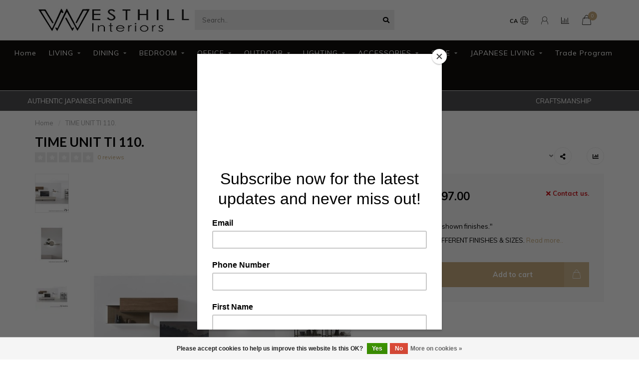

--- FILE ---
content_type: text/html;charset=utf-8
request_url: https://www.westhillinteriors.ca/copy-of-time-unit-ti-109.html
body_size: 17650
content:
<!DOCTYPE html>
<html lang="us">
  <head>
    
    <!--
        
        Theme Nova | v1.5.1.10112101_1_1
        Theme designed and created by Dyvelopment - We are true e-commerce heroes!
        
        For custom Lightspeed eCom work like custom design or development,
        please contact us at www.dyvelopment.com

          _____                  _                                  _   
         |  __ \                | |                                | |  
         | |  | |_   ___   _____| | ___  _ __  _ __ ___   ___ _ __ | |_ 
         | |  | | | | \ \ / / _ \ |/ _ \| '_ \| '_ ` _ \ / _ \ '_ \| __|
         | |__| | |_| |\ V /  __/ | (_) | |_) | | | | | |  __/ | | | |_ 
         |_____/ \__, | \_/ \___|_|\___/| .__/|_| |_| |_|\___|_| |_|\__|
                  __/ |                 | |                             
                 |___/                  |_|                             
    -->
    
    <meta charset="utf-8"/>
<!-- [START] 'blocks/head.rain' -->
<!--

  (c) 2008-2025 Lightspeed Netherlands B.V.
  http://www.lightspeedhq.com
  Generated: 07-11-2025 @ 21:47:11

-->
<link rel="canonical" href="https://www.westhillinteriors.ca/copy-of-time-unit-ti-109.html"/>
<link rel="alternate" href="https://www.westhillinteriors.ca/index.rss" type="application/rss+xml" title="New products"/>
<link href="https://cdn.shoplightspeed.com/assets/cookielaw.css?2025-02-20" rel="stylesheet" type="text/css"/>
<meta name="robots" content="noodp,noydir"/>
<meta name="google-site-verification" content="Z-NbMa1q-OlVfGtXCcVGzQalVzEhWi8Utvs1lkZJ_uo"/>
<meta property="og:url" content="https://www.westhillinteriors.ca/copy-of-time-unit-ti-109.html?source=facebook"/>
<meta property="og:site_name" content="Westhill Interiors"/>
<meta property="og:title" content="TIME UNIT TI 110."/>
<meta property="og:description" content="&quot;Price based on shown finishes.&quot; AVAILABLE IN DIFFERENT FINISHES &amp; SIZES."/>
<meta property="og:image" content="https://cdn.shoplightspeed.com/shops/654749/files/57811184/tomasella-time-unit-ti-110.jpg"/>
<script src="https://ajax.googleapis.com/ajax/libs/jquery/1.9.1/jquery.min.js"></script>
<script>
<script id=“mcjs”>!function(c,h,i,m,p){m=c.createElement(h),p=c.getElementsByTagName(h)[0],m.async=1,m.src=i,p.parentNode.insertBefore(m,p)}(document,“script”,“https://chimpstatic.com/mcjs-connected/js/users/8a1d7e272671071f23e99d850/365cc1d9e251e3407f3ceefea.js");</script>
</script>
<!--[if lt IE 9]>
<script src="https://cdn.shoplightspeed.com/assets/html5shiv.js?2025-02-20"></script>
<![endif]-->
<!-- [END] 'blocks/head.rain' -->
    
        	  	              	    	    	    	    	    	         
        <title>TIME UNIT TI 110. - Westhill Interiors</title>
    
    <meta name="description" content="&quot;Price based on shown finishes.&quot; AVAILABLE IN DIFFERENT FINISHES &amp; SIZES." />
    <meta name="keywords" content="TOMASELLA, TIME, UNIT, TI, 110., Italian Furniture; Premium Quality Furniture; Vancouver; Lifestyle; Japanese Furniture, Japanese craftsmanship, Minimalist Life, Sustainable Living, solid wood furniture, Japanese Living, Nagano Interior, Karimoku Cas" />
    
        
    <meta http-equiv="X-UA-Compatible" content="IE=edge">
    <meta name="viewport" content="width=device-width, initial-scale=1.0, maximum-scale=1.0, user-scalable=0">
    <meta name="apple-mobile-web-app-capable" content="yes">
    <meta name="apple-mobile-web-app-status-bar-style" content="black">
    
        	        
    <link rel="preconnect" href="https://ajax.googleapis.com">
		<link rel="preconnect" href="https://cdn.shoplightspeed.com/">
		<link rel="preconnect" href="https://assets.shoplightspeed.com">	
		<link rel="preconnect" href="https://fonts.googleapis.com">
		<link rel="preconnect" href="https://fonts.gstatic.com" crossorigin>
    <link rel="dns-prefetch" href="https://ajax.googleapis.com">
		<link rel="dns-prefetch" href="https://cdn.shoplightspeed.com/">
		<link rel="dns-prefetch" href="https://assets.shoplightspeed.com">	
		<link rel="dns-prefetch" href="https://fonts.googleapis.com">
		<link rel="dns-prefetch" href="https://fonts.gstatic.com" crossorigin>

    <link rel="shortcut icon" href="https://cdn.shoplightspeed.com/shops/654749/themes/18372/v/879492/assets/favicon.ico?20240101084745" type="image/x-icon" />
    
    <script src="//ajax.googleapis.com/ajax/libs/jquery/1.12.4/jquery.min.js"></script>
    <script>window.jQuery || document.write('<script src="https://cdn.shoplightspeed.com/shops/654749/themes/18372/assets/jquery-1-12-4-min.js?20251021231039">\x3C/script>')</script>
    
    <script>!navigator.userAgent.match('MSIE 10.0;') || document.write('<script src="https://cdn.shoplightspeed.com/shops/654749/themes/18372/assets/proto-polyfill.js?20251021231039">\x3C/script>')</script>
    <script>if(navigator.userAgent.indexOf("MSIE ") > -1 || navigator.userAgent.indexOf("Trident/") > -1) { document.write('<script src="https://cdn.shoplightspeed.com/shops/654749/themes/18372/assets/intersection-observer-polyfill.js?20251021231039">\x3C/script>') }</script>
    
    <link href="//fonts.googleapis.com/css?family=Muli:400,300,600,700|Lato:300,400,600,700&amp;display=swap" rel="preload" as="style">
    <link href="//fonts.googleapis.com/css?family=Muli:400,300,600,700|Lato:300,400,600,700&amp;display=swap" rel="stylesheet">
    
    <link rel="preload" href="https://cdn.shoplightspeed.com/shops/654749/themes/18372/assets/fontawesome-5-min.css?20251021231039" as="style">
    <link rel="stylesheet" href="https://cdn.shoplightspeed.com/shops/654749/themes/18372/assets/fontawesome-5-min.css?20251021231039">
    
    <link rel="preload" href="https://cdn.shoplightspeed.com/shops/654749/themes/18372/assets/bootstrap-min.css?20251021231039" as="style">
    <link rel="stylesheet" href="https://cdn.shoplightspeed.com/shops/654749/themes/18372/assets/bootstrap-min.css?20251021231039">
    
    <link rel="preload" as="script" href="https://cdn.shoplightspeed.com/assets/gui.js?2025-02-20">
    <script src="https://cdn.shoplightspeed.com/assets/gui.js?2025-02-20"></script>
    
    <link rel="preload" as="script" href="https://cdn.shoplightspeed.com/assets/gui-responsive-2-0.js?2025-02-20">
    <script src="https://cdn.shoplightspeed.com/assets/gui-responsive-2-0.js?2025-02-20"></script>
    
        <link rel="stylesheet" href="https://cdn.shoplightspeed.com/shops/654749/themes/18372/assets/fancybox-3-5-7-min.css?20251021231039" />
        
    <link rel="preload" href="https://cdn.shoplightspeed.com/shops/654749/themes/18372/assets/style.css?20251021231039" as="style">
    <link rel="stylesheet" href="https://cdn.shoplightspeed.com/shops/654749/themes/18372/assets/style.css?20251021231039" />
    
    <!-- User defined styles -->
    <link rel="preload" href="https://cdn.shoplightspeed.com/shops/654749/themes/18372/assets/settings.css?20251021231039" as="style">
    <link rel="preload" href="https://cdn.shoplightspeed.com/shops/654749/themes/18372/assets/custom.css?20251021231039" as="style">
    <link rel="stylesheet" href="https://cdn.shoplightspeed.com/shops/654749/themes/18372/assets/settings.css?20251021231039" />
    <link rel="stylesheet" href="https://cdn.shoplightspeed.com/shops/654749/themes/18372/assets/custom.css?20251021231039" />
    
    <script>
   var productStorage = {};
   var theme = {};

  </script>    
    <link type="preload" src="https://cdn.shoplightspeed.com/shops/654749/themes/18372/assets/countdown-min.js?20251021231039" as="script">
    <link type="preload" src="https://cdn.shoplightspeed.com/shops/654749/themes/18372/assets/swiper-4-min.js?20251021231039" as="script">
    <link type="preload" src="https://cdn.shoplightspeed.com/shops/654749/themes/18372/assets/swiper-453.js?20251021231039" as="script">
    <link type="preload" src="https://cdn.shoplightspeed.com/shops/654749/themes/18372/assets/global.js?20251021231039" as="script">
    
            
        <script id=“mcjs”>!function(c,h,i,m,p){m=c.createElement(h),p=c.getElementsByTagName(h)[0],m.async=1,m.src=i,p.parentNode.insertBefore(m,p)}(document,“script”,“https://chimpstatic.com/mcjs-connected/js/users/8a1d7e272671071f23e99d850/365cc1d9e251e3407f3ceefea.js");</script>
  </head>
  <body class="layout-custom">
    <div class="body-content"><div class="overlay"><i class="fa fa-times"></i></div><header><div id="header-holder"><div class="container"><div id="header-content"><div class="header-left"><div class="categories-button small scroll scroll-nav hidden-sm hidden-xs hidden-xxs"><div class="nav-icon"><div class="bar1"></div><div class="bar3"></div><span>Menu</span></div></div><div id="mobilenav" class="categories-button small mobile visible-sm visible-xs visible-xxs"><div class="nav-icon"><div class="bar1"></div><div class="bar3"></div></div><span>Menu</span></div><span id="mobilesearch" class="visible-xxs visible-xs visible-sm"><a href="https://www.westhillinteriors.ca/"><i class="fa fa-search" aria-hidden="true"></i></a></span><a href="https://www.westhillinteriors.ca/" class="logo hidden-sm hidden-xs hidden-xxs"><img class="logo" src="https://cdn.shoplightspeed.com/shops/654749/themes/18372/v/843134/assets/logo.png?20231110191934" alt="Westhill Interiors"></a></div><div class="header-center"><div class="search hidden-sm hidden-xs hidden-xxs"><form action="https://www.westhillinteriors.ca/search/" class="searchform" method="get"><div class="search-holder"><input type="text" class="searchbox" name="q" placeholder="Search.." autocomplete="off"><i class="fa fa-search" aria-hidden="true"></i><i class="fa fa-times clearsearch" aria-hidden="true"></i></div></form><div class="searchcontent hidden-xs hidden-xxs"><div class="searchresults"></div><div class="more"><a href="#" class="search-viewall">View all results <span>(0)</span></a></div><div class="noresults">No products found</div></div></div><a href="https://www.westhillinteriors.ca/"><img class="logo hidden-lg hidden-md" src="https://cdn.shoplightspeed.com/shops/654749/themes/18372/v/843134/assets/logo.png?20231110191934" alt="Westhill Interiors"></a></div><div class="header-right text-right"><div class="user-actions hidden-sm hidden-xs hidden-xxs"><a href="#" class="header-link" data-fancy="fancy-locale-holder" data-fancy-type="flyout" data-tooltip title="Language & Currency" data-placement="bottom"><span class="current-lang">US</span><i class="nova-icon nova-icon-globe"></i></a><a href="https://www.westhillinteriors.ca/account/" class="account header-link" data-fancy="fancy-account-holder" data-tooltip title="My account" data-placement="bottom"><!-- <img src="https://cdn.shoplightspeed.com/shops/654749/themes/18372/assets/icon-user.svg?20251021231039" alt="My account" class="icon"> --><i class="nova-icon nova-icon-user"></i></a><a href="" class="header-link compare" data-fancy="fancy-compare-holder" data-fancy-type="flyout" data-tooltip title="Compare" data-placement="bottom"><i class="nova-icon nova-icon-chart"></i></a><div class="fancy-box flyout fancy-compare-holder"><div class="fancy-compare"><div class="row"><div class="col-md-12"><h4>Compare products</h4></div><div class="col-md-12"><p>You don&#039;t have any products added yet.</p></div></div></div></div><div class="fancy-box flyout fancy-locale-holder"><div class="fancy-locale"><div class=""><label for="">Choose your language</label><div class="flex-container middle"><div class="flex-col"><span class="flags us"></span></div><div class="flex-col flex-grow-1"><select id="" class="fancy-select" onchange="document.location=this.options[this.selectedIndex].getAttribute('data-url')"><option lang="us" title="English (US)" data-url="https://www.westhillinteriors.ca/go/product/59298327" selected="selected">English (CA)</option></select></div></div></div><div class="margin-top-half"><label for="">Choose your currency</label><div class="flex-container middle"><div class="flex-col"><span><strong>C$</strong></span></div><div class="flex-col flex-grow-1"><select id="" class="fancy-select" onchange="document.location=this.options[this.selectedIndex].getAttribute('data-url')"><option data-url="https://www.westhillinteriors.ca/session/currency/cad/" selected="selected">CAD</option></select></div></div></div></div></div></div><a href="https://www.westhillinteriors.ca/cart/" class="cart header-link" data-fancy="fancy-cart-holder"><div class="cart-icon"><i class="nova-icon nova-icon-shopping-bag"></i><span id="qty" class="highlight-bg cart-total-qty shopping-bag">0</span></div></a></div></div></div></div><div class="cf"></div><div class="subnav-dimmed"></div><div class=" borders  hidden-xxs hidden-xs hidden-sm" id="navbar"><div class="container-fluid"><div class="row"><div class="col-md-12"><nav><ul class="megamenu"><li class="hidden-sm hidden-xs hidden-xxs"><a href="https://www.westhillinteriors.ca/">Home</a></li><li><a href="https://www.westhillinteriors.ca/living/" class="dropdown">LIVING</a><ul class="sub1 megamenu"><li><div class="container"><div class="row"><div class="col-md-9 col-sm-12 maxheight"><div class="row"><div class="col-md-3 sub-holder"><h4><a href="https://www.westhillinteriors.ca/living/sofas/">Sofas</a></h4></div><div class="col-md-3 sub-holder"><h4><a href="https://www.westhillinteriors.ca/living/sofa-sectionals/">Sofa sectionals</a></h4></div><div class="col-md-3 sub-holder"><h4><a href="https://www.westhillinteriors.ca/living/sofabeds-daybeds/">Sofabeds &amp; Daybeds</a></h4></div><div class="col-md-3 sub-holder"><h4><a href="https://www.westhillinteriors.ca/living/armchairs-recliners/">Armchairs &amp; Recliners</a></h4></div><div class="cf"></div><div class="col-md-3 sub-holder"><h4><a href="https://www.westhillinteriors.ca/living/coffee-side-tables/">Coffee &amp; Side tables</a></h4></div><div class="col-md-3 sub-holder"><h4><a href="https://www.westhillinteriors.ca/living/console-tables/">Console tables</a></h4></div><div class="col-md-3 sub-holder"><h4><a href="https://www.westhillinteriors.ca/living/ottomans/">Ottomans</a></h4></div><div class="col-md-3 sub-holder"><h4><a href="https://www.westhillinteriors.ca/living/media-storage-units/">Media storage &amp; units</a></h4></div><div class="cf"></div></div></div><div class="col-md-3 hidden-sm hidden-xs hidden-xxs"><a href="#"><img src="https://cdn.shoplightspeed.com/shops/654749/files/55649767/500x500x1/image.jpg" class="img-responsive subcat-image rounded" alt="LIVING"></a></div></div></div></li></ul></li><li><a href="https://www.westhillinteriors.ca/dining/" class="dropdown">DINING</a><ul class="sub1 megamenu"><li><div class="container"><div class="row"><div class="col-md-9 col-sm-12 maxheight"><div class="row"><div class="col-md-3 sub-holder"><h4><a href="https://www.westhillinteriors.ca/dining/dining-tables/">Dining tables</a></h4></div><div class="col-md-3 sub-holder"><h4><a href="https://www.westhillinteriors.ca/dining/dining-chairs-benches/">Dining chairs &amp; benches</a></h4></div><div class="col-md-3 sub-holder"><h4><a href="https://www.westhillinteriors.ca/dining/counter-bar-stools/">Counter &amp; Bar stools</a></h4></div><div class="col-md-3 sub-holder"><h4><a href="https://www.westhillinteriors.ca/dining/sideboards/">Sideboards</a></h4></div><div class="cf"></div><div class="col-md-3 sub-holder"><h4><a href="https://www.westhillinteriors.ca/dining/extendable-tables/">Extendable tables</a></h4></div><div class="col-md-3 sub-holder"><h4><a href="https://www.westhillinteriors.ca/dining/dining-sofas/">Dining Sofas</a></h4></div></div></div><div class="col-md-3 hidden-sm hidden-xs hidden-xxs"><a href="#"><img src="https://cdn.shoplightspeed.com/shops/654749/files/55414767/500x500x1/image.jpg" class="img-responsive subcat-image rounded" alt="DINING"></a></div></div></div></li></ul></li><li><a href="https://www.westhillinteriors.ca/bedroom/" class="dropdown">BEDROOM</a><ul class="sub1 megamenu"><li><div class="container"><div class="row"><div class="col-md-9 col-sm-12 maxheight"><div class="row"><div class="col-md-3 sub-holder"><h4><a href="https://www.westhillinteriors.ca/bedroom/beds/">Beds</a></h4></div><div class="col-md-3 sub-holder"><h4><a href="https://www.westhillinteriors.ca/bedroom/nightstands/">Nightstands</a></h4></div><div class="col-md-3 sub-holder"><h4><a href="https://www.westhillinteriors.ca/bedroom/dressers-chests/">Dressers &amp; Chests</a></h4></div></div></div><div class="col-md-3 hidden-sm hidden-xs hidden-xxs"><a href="#"><img src="https://cdn.shoplightspeed.com/shops/654749/files/55654182/500x500x1/image.jpg" class="img-responsive subcat-image rounded" alt="BEDROOM"></a></div></div></div></li></ul></li><li><a href="https://www.westhillinteriors.ca/office/" class="dropdown">OFFICE</a><ul class="sub1 megamenu"><li><div class="container"><div class="row"><div class="col-md-9 col-sm-12 maxheight"><div class="row"><div class="col-md-3 sub-holder"><h4><a href="https://www.westhillinteriors.ca/office/desks/">Desks</a></h4></div><div class="col-md-3 sub-holder"><h4><a href="https://www.westhillinteriors.ca/office/office-chairs/">Office chairs</a></h4></div><div class="col-md-3 sub-holder"><h4><a href="https://www.westhillinteriors.ca/office/bookcases/">Bookcases</a></h4></div><div class="col-md-3 sub-holder"><h4><a href="https://www.westhillinteriors.ca/office/office-accessories/">Office accessories</a></h4></div><div class="cf"></div></div></div><div class="col-md-3 hidden-sm hidden-xs hidden-xxs"><a href="#"><img src="https://cdn.shoplightspeed.com/shops/654749/files/70982229/500x500x1/image.jpg" class="img-responsive subcat-image rounded" alt="OFFICE"></a></div></div></div></li></ul></li><li><a href="https://www.westhillinteriors.ca/outdoor/" class="dropdown">OUTDOOR</a><ul class="sub1 megamenu"><li><div class="container"><div class="row"><div class="col-md-9 col-sm-12 maxheight"><div class="row"><div class="col-md-3 sub-holder"><h4><a href="https://www.westhillinteriors.ca/outdoor/outdoor-furniture/">Outdoor furniture</a></h4></div></div></div><div class="col-md-3 hidden-sm hidden-xs hidden-xxs"><a href="#"><img src="https://cdn.shoplightspeed.com/shops/654749/files/60103497/500x500x1/image.jpg" class="img-responsive subcat-image rounded" alt="OUTDOOR"></a></div></div></div></li></ul></li><li><a href="https://www.westhillinteriors.ca/lighting/" class="dropdown">LIGHTING</a><ul class="sub1 megamenu"><li><div class="container"><div class="row"><div class="col-md-9 col-sm-12 maxheight"><div class="row"><div class="col-md-3 sub-holder"><h4><a href="https://www.westhillinteriors.ca/lighting/floor-lamps/">Floor lamps</a></h4></div><div class="col-md-3 sub-holder"><h4><a href="https://www.westhillinteriors.ca/lighting/table-lamps/">Table lamps</a></h4></div><div class="col-md-3 sub-holder"><h4><a href="https://www.westhillinteriors.ca/lighting/pendants/">Pendants</a></h4></div><div class="col-md-3 sub-holder"><h4><a href="https://www.westhillinteriors.ca/lighting/wall-lamps/">Wall lamps</a></h4></div><div class="cf"></div></div></div><div class="col-md-3 hidden-sm hidden-xs hidden-xxs"><a href="#"><img src="https://cdn.shoplightspeed.com/shops/654749/files/70982184/500x500x1/image.jpg" class="img-responsive subcat-image rounded" alt="LIGHTING"></a></div></div></div></li></ul></li><li><a href="https://www.westhillinteriors.ca/accessories/" class="dropdown">ACCESSORIES</a><ul class="sub1 megamenu"><li><div class="container"><div class="row"><div class="col-md-9 col-sm-12 maxheight"><div class="row"><div class="col-md-3 sub-holder"><h4><a href="https://www.westhillinteriors.ca/accessories/rugs/">Rugs</a></h4></div><div class="col-md-3 sub-holder"><h4><a href="https://www.westhillinteriors.ca/accessories/gallery-wall-decors/">Gallery &amp; Wall decors</a></h4></div><div class="col-md-3 sub-holder"><h4><a href="https://www.westhillinteriors.ca/accessories/decorative-items/">Decorative items</a></h4></div><div class="col-md-3 sub-holder"><h4><a href="https://www.westhillinteriors.ca/accessories/coat-racks/">Coat racks</a></h4></div><div class="cf"></div><div class="col-md-3 sub-holder"><h4><a href="https://www.westhillinteriors.ca/accessories/pillows-cushions/">Pillows &amp; Cushions</a></h4></div><div class="col-md-3 sub-holder"><h4><a href="https://www.westhillinteriors.ca/accessories/mirrors/">Mirrors</a></h4></div><div class="col-md-3 sub-holder"><h4><a href="https://www.westhillinteriors.ca/accessories/vases/">Vases</a></h4></div><div class="col-md-3 sub-holder"><h4><a href="https://www.westhillinteriors.ca/accessories/umbrella-holders/">Umbrella holders</a></h4></div><div class="cf"></div><div class="col-md-3 sub-holder"><h4><a href="https://www.westhillinteriors.ca/accessories/sculpture/">Sculpture</a></h4></div></div></div><div class="col-md-3 hidden-sm hidden-xs hidden-xxs"><a href="#"><img src="https://cdn.shoplightspeed.com/shops/654749/files/55506343/500x500x1/image.jpg" class="img-responsive subcat-image rounded" alt="ACCESSORIES"></a></div></div></div></li></ul></li><li><a href="https://www.westhillinteriors.ca/sale/" class="dropdown">SALE</a><ul class="sub1 megamenu"><li><div class="container"><div class="row"><div class="col-md-9 col-sm-12 maxheight"><div class="row"><div class="col-md-3 sub-holder"><h4><a href="https://www.westhillinteriors.ca/sale/seating/">Seating</a></h4></div><div class="col-md-3 sub-holder"><h4><a href="https://www.westhillinteriors.ca/sale/coffee-side-tables/">Coffee &amp; Side tables</a></h4></div><div class="col-md-3 sub-holder"><h4><a href="https://www.westhillinteriors.ca/sale/dining-tables-chairs/">Dining tables &amp; chairs</a></h4></div><div class="col-md-3 sub-holder"><h4><a href="https://www.westhillinteriors.ca/sale/beds-storage/">Beds &amp; Storage</a></h4></div><div class="cf"></div><div class="col-md-3 sub-holder"><h4><a href="https://www.westhillinteriors.ca/sale/lighting/">Lighting</a></h4></div><div class="col-md-3 sub-holder"><h4><a href="https://www.westhillinteriors.ca/sale/accessories/">Accessories</a></h4></div><div class="col-md-3 sub-holder"><h4><a href="https://www.westhillinteriors.ca/sale/ottoman/">Ottoman</a></h4></div><div class="col-md-3 sub-holder"><h4><a href="https://www.westhillinteriors.ca/sale/recliner-lift/">Recliner/Lift</a></h4></div><div class="cf"></div></div></div><div class="col-md-3 hidden-sm hidden-xs hidden-xxs"><a href="#"><img src="https://cdn.shoplightspeed.com/shops/654749/files/67460667/500x500x1/image.jpg" class="img-responsive subcat-image rounded" alt="SALE"></a></div></div></div></li></ul></li><li><a href="https://www.westhillinteriors.ca/japanese-living/" class="dropdown">JAPANESE LIVING </a><ul class="sub1 megamenu"><li><div class="container"><div class="row"><div class="col-md-9 col-sm-12 maxheight"><div class="row"><div class="col-md-3 sub-holder"><h4><a href="https://www.westhillinteriors.ca/japanese-living/living-room/">Living Room</a></h4><ul class="sub2"><li><a href="https://www.westhillinteriors.ca/japanese-living/living-room/sofas-and-sectionals/">Sofas and Sectionals</a></li><li><a href="https://www.westhillinteriors.ca/japanese-living/living-room/ottomans-and-stools/">Ottomans and Stools</a></li><li><a href="https://www.westhillinteriors.ca/japanese-living/living-room/coffee-tables-and-side-tables/">Coffee Tables and Side Tables</a></li><li><a href="https://www.westhillinteriors.ca/japanese-living/living-room/media-units/">Media Units</a></li><li><a href="https://www.westhillinteriors.ca/japanese-living/living-room/sofa-accessories/">Sofa Accessories </a><ul class="sub3"><li><a href="https://www.westhillinteriors.ca/japanese-living/living-room/sofa-accessories/pillows/">Pillows</a></li><li><a href="https://www.westhillinteriors.ca/japanese-living/living-room/sofa-accessories/armrests/">Armrests</a></li><li><a href="https://www.westhillinteriors.ca/japanese-living/living-room/sofa-accessories/headrests/">Headrests</a></li></ul></li><li><a href="https://www.westhillinteriors.ca/japanese-living/living-room/armchairs-lounge/">Armchairs &amp; Lounge </a></li></ul></div><div class="col-md-3 sub-holder"><h4><a href="https://www.westhillinteriors.ca/japanese-living/dining-room/">Dining Room</a></h4><ul class="sub2"><li><a href="https://www.westhillinteriors.ca/japanese-living/dining-room/dining-tables/">Dining Tables</a></li><li><a href="https://www.westhillinteriors.ca/japanese-living/dining-room/dining-chairs/">Dining Chairs</a></li><li><a href="https://www.westhillinteriors.ca/japanese-living/dining-room/dining-benches/">Dining Benches </a></li><li><a href="https://www.westhillinteriors.ca/japanese-living/dining-room/dining-sofas/">Dining Sofas</a></li><li><a href="https://www.westhillinteriors.ca/japanese-living/dining-room/sideboards-and-storage-units/">Sideboards and Storage Units</a></li><li><a href="https://www.westhillinteriors.ca/japanese-living/dining-room/stools/">Stools</a></li></ul></div><div class="col-md-3 sub-holder"><h4><a href="https://www.westhillinteriors.ca/japanese-living/office/">Office</a></h4><ul class="sub2"><li><a href="https://www.westhillinteriors.ca/japanese-living/office/desks/">Desks</a></li><li><a href="https://www.westhillinteriors.ca/japanese-living/office/book-shelves/">Book Shelves</a></li></ul></div><div class="col-md-3 sub-holder"><h4><a href="https://www.westhillinteriors.ca/japanese-living/accessories/">Accessories </a></h4><ul class="sub2"><li><a href="https://www.westhillinteriors.ca/japanese-living/accessories/coat-racks/">Coat Racks</a></li><li><a href="https://www.westhillinteriors.ca/japanese-living/accessories/lighting/">Lighting</a></li></ul></div><div class="cf"></div></div></div><div class="col-md-3 hidden-sm hidden-xs hidden-xxs"><a href="#"><img src="https://cdn.shoplightspeed.com/shops/654749/files/70982166/500x500x1/image.jpg" class="img-responsive subcat-image rounded" alt="JAPANESE LIVING "></a></div></div></div></li></ul></li><li><a href="https://form.jotform.com/231625880729060"  target="_blank">Trade Program</a></li><li><a href="https://www.westhillinteriors.ca/blogs/westhill-interiors-blog/">Westhill Interiors Blog</a></li><li><a href="https://www.westhillinteriors.ca/brands/">Brands</a></li></ul></nav></div></div></div></div><div class="subheader-holder"><div class="subheader"><div class="usps-slider-holder" style="width:100%;"><div class="swiper-container usps-header below-nav"><div class="swiper-wrapper"><div class="swiper-slide usp-block"><div><i class="fas fa-"></i> CRAFTSMANSHIP
          </div></div><div class="swiper-slide usp-block"><div><i class="fas fa-"></i> AUTHENTIC JAPANESE FURNITURE
          </div></div><div class="swiper-slide usp-block"><div><i class="fas fa-"></i> ITALIAN COMFORT
          </div></div><div class="swiper-slide usp-block"><div><i class="fas fa-"></i> STORAGE SOLUTIONS
          </div></div></div></div></div></div></div></header><div class="breadcrumbs"><div class="container"><div class="row"><div class="col-md-12"><a href="https://www.westhillinteriors.ca/" title="Home">Home</a><span><span class="seperator">/</span><a href="https://www.westhillinteriors.ca/copy-of-time-unit-ti-109.html"><span>TIME UNIT TI 110.</span></a></span></div></div></div></div><div class="addtocart-sticky"><div class="container"><div class="flex-container marginless middle"><img src="https://cdn.shoplightspeed.com/shops/654749/files/57811184/42x42x2/image.jpg" alt="" class="max-size"><h5 class="title hidden-xs hidden-xxs">TIME UNIT TI 110.</h5><div class="sticky-price"><span class="price">C$9,797.00</span></div><a href="https://www.westhillinteriors.ca/cart/add/98548429/" class="button quick-cart smaall-button" data-title="TIME UNIT TI 110." data-price="C$9,797.00" data-variant="" data-image="https://cdn.shoplightspeed.com/shops/654749/files/57811184/650x750x2/image.jpg">Add to cart</a></div></div></div><div class="container productpage"><div class="row"><div class="col-md-12"><div class="product-title hidden-xxs hidden-xs hidden-sm"><div class=""><h1 class="">TIME UNIT TI 110. </h1></div><div class="row"><div class="col-md-7"><div class="title-appendix"><div class="reviewscore"><span class="stars"><i class="fa fa-star empty" aria-hidden="true"></i><i class="fa fa-star empty" aria-hidden="true"></i><i class="fa fa-star empty" aria-hidden="true"></i><i class="fa fa-star empty" aria-hidden="true"></i><i class="fa fa-star empty" aria-hidden="true"></i></span><a href="#reviews" data-scrollview-id="reviews" data-scrollview-offset="150" class="highlight-txt hidden-xxs hidden-xs hidden-sm">0 reviews</a></div></div></div><div class="col-md-5"><div class="title-appendix"><a href="https://www.westhillinteriors.ca/brands/tomasella/custom-italian-storage-solution-furniture/" class="brand-button rounded margin-right-10">TOMASELLA</a><div class="wishlist text-right"><a href="https://www.westhillinteriors.ca/compare/add/98548429/" class="compare" data-tooltip title="Add to compare" data-compare="98548429"><i class="fas fa-chart-bar"></i></a></div><div class="share dropdown-holder"><a href="#" class="share-toggle" data-toggle="dropdown" data-tooltip title="Share this product"><i class="fa fa-share-alt"></i></a><div class="content dropdown-content dropdown-right"><a onclick="return !window.open(this.href,'TIME UNIT TI 110.', 'width=500,height=500')" target="_blank" href="https://www.facebook.com/sharer/sharer.php?u=https%3A%2F%2Fwww.westhillinteriors.ca%2Fcopy-of-time-unit-ti-109.html" class="facebook"><i class="fab fa-facebook-square"></i></a><a onclick="return !window.open(this.href,'TIME UNIT TI 110.', 'width=500,height=500')" target="_blank" href="https://twitter.com/home?status=copy-of-time-unit-ti-109.html" class="twitter"><i class="fab fa-twitter-square"></i></a><a onclick="return !window.open(this.href,'TIME UNIT TI 110.', 'width=500,height=500')" target="_blank" href="https://pinterest.com/pin/create/button/?url=https://www.westhillinteriors.ca/copy-of-time-unit-ti-109.html&media=https://cdn.shoplightspeed.com/shops/654749/files/57811184/image.jpg&description=%22Price%20based%20on%20shown%20finishes.%22%0D%0AAVAILABLE%20IN%20DIFFERENT%20FINISHES%20%26%20SIZES." class="pinterest"><i class="fab fa-pinterest-square"></i></a></div></div></div></div></div></div></div></div><div class="content-box"><div class="row"><div class="col-md-1 hidden-sm hidden-xs hidden-xxs thumbs-holder vertical"><div class="thumbs vertical" style="margin-top:0;"><div class="swiper-container swiper-container-vert swiper-productthumbs" style="height:100%; width:100%;"><div class="swiper-wrapper"><div class="swiper-slide swiper-slide-vert active"><img src="https://cdn.shoplightspeed.com/shops/654749/files/57811184/65x75x1/time-unit-ti-110.jpg" alt="" class="img-responsive"></div><div class="swiper-slide swiper-slide-vert"><img src="https://cdn.shoplightspeed.com/shops/654749/files/57811185/65x75x1/time-unit-ti-110.jpg" alt="" class="img-responsive"></div><div class="swiper-slide swiper-slide-vert"><img src="https://cdn.shoplightspeed.com/shops/654749/files/62945882/65x75x1/time-unit-ti-110.jpg" alt="" class="img-responsive"></div></div></div></div></div><div class="col-sm-6 productpage-left"><div class="row"><div class="col-md-12"><div class="product-image-holder" id="holder"><div class="swiper-container swiper-productimage product-image"><div class="swiper-wrapper"><div class="swiper-slide zoom" data-src="https://cdn.shoplightspeed.com/shops/654749/files/57811184/time-unit-ti-110.jpg" data-fancybox="product-images"><img height="750" width="650" src="https://cdn.shoplightspeed.com/shops/654749/files/57811184/650x750x2/time-unit-ti-110.jpg" class="img-responsive" data-src-zoom="https://cdn.shoplightspeed.com/shops/654749/files/57811184/time-unit-ti-110.jpg" alt="TIME UNIT TI 110."></div><div class="swiper-slide zoom" data-src="https://cdn.shoplightspeed.com/shops/654749/files/57811185/time-unit-ti-110.jpg" data-fancybox="product-images"><img data-src="https://cdn.shoplightspeed.com/shops/654749/files/57811185/650x750x2/time-unit-ti-110.jpg" class="swiper-lazy img-responsive" data-src-zoom="https://cdn.shoplightspeed.com/shops/654749/files/57811185/time-unit-ti-110.jpg" alt="TIME UNIT TI 110."></div><div class="swiper-slide zoom" data-src="https://cdn.shoplightspeed.com/shops/654749/files/62945882/time-unit-ti-110.jpg" data-fancybox="product-images"><img data-src="https://cdn.shoplightspeed.com/shops/654749/files/62945882/650x750x2/time-unit-ti-110.jpg" class="swiper-lazy img-responsive" data-src-zoom="https://cdn.shoplightspeed.com/shops/654749/files/62945882/time-unit-ti-110.jpg" alt="TIME UNIT TI 110."></div></div></div></div><div class="swiper-pagination swiper-pagination-image hidden-md hidden-lg"></div></div></div></div><div class="col-md-5 col-sm-6 productpage-right"><div class="row visible-xxs visible-xs visible-sm"><div class="col-md-12"><div class="mobile-title"><h4>TIME UNIT TI 110.</h4></div></div></div><!-- start offer wrapper --><div class="offer-holder"><div class="row "><div class="col-md-12"><div class="product-price"><div class="row"><div class="col-xs-6"><span class="price margin-right-10">C$9,797.00</span><span class="price-strict">Excl. tax</span></div><div class="col-xs-6 text-right"><div class="stock"><div class="out-of-stock"><i class="fa fa-times"></i> Contact us.</div></div></div></div></div></div></div><div class="row rowmargin"><div class="col-md-12"><div class="product-description"><p>
              &quot;Price based on shown finishes.&quot;<br />
AVAILABLE IN DIFFERENT FINISHES &amp; SIZES.
                            <a href="#information" data-scrollview-id="information" data-scrollview-offset="190">Read more..</a></p></div></div></div><form action="https://www.westhillinteriors.ca/cart/add/98548429/" id="product_configure_form" method="post"><div class="row margin-top" style="display:none;"><div class="col-md-12"><div class="productform variant-blocks"><input type="hidden" name="bundle_id" id="product_configure_bundle_id" value=""></div></div></div><div class="row"><div class="col-md-12 rowmargin"><div class="addtocart-holder"><div class="qty"><input type="text" name="quantity" class="quantity qty-fast" value="1"><span class="qtyadd"><i class="fa fa-caret-up"></i></span><span class="qtyminus"><i class="fa fa-caret-down"></i></span></div><div class="addtocart"><button type="submit" name="addtocart" class="btn-addtocart quick-cart button button-cta" data-vid="98548429" data-title="TIME UNIT TI 110." data-variant="" data-price="C$9,797.00" data-image="https://cdn.shoplightspeed.com/shops/654749/files/57811184/650x750x2/image.jpg">
                Add to cart <span class="icon-holder"><i class="nova-icon nova-icon-shopping-bag"></i></span></button></div></div></div></div></form></div><!-- end offer wrapper --><div class="row rowmargin"><div class="col-md-12"><div class="productpage-usps"><ul><li class="seperator"></li></ul></div></div></div></div></div><div class="row margin-top-50 product-details"><div class="col-md-7 info-left"><!--<div class="product-details-nav hidden-xxs hidden-xs hidden-sm"><a href="#information" class="button-txt" data-scrollview-id="information" data-scrollview-offset="190">Description</a><a href="#specifications" class="button-txt" data-scrollview-id="specifications" data-scrollview-offset="150">Specifications</a><a href="#reviews" class="button-txt" data-scrollview-id="reviews" data-scrollview-offset="150">Reviews</a></div>--><div class="product-info active" id="information"><h4 class="block-title ">
		      Product description
    		</h4><div class="content block-content active"><p>With its presence-absence, moon measures time, indicating the end &amp; the beginning of a new day. The design of the Moon shelf is inspired by this continuous cycle: it reflects the light &amp; shows its beauty off anywhere.</p><p> </p><p>Made in Italy.</p><p>Tomasella Time UNIT_TI 110.</p><p>W 342 L 24/25/30/51 H 183 cm.</p><p>HUB wall panelling. MOON shelf. TRACKS base.</p><p><strong>Photo finishes</strong> / Amber walnut CDF, mother of pearl CDF. Anthracite 160 metal base. Veined black CDF. Wall panelling reeded amber walnut CDF and anthracite 160 metal shelf. Mother of pearl CDF back-lit Moon shelf. Ink bookcases.</p><p> </p><p> </p></div></div><div class="embed-specs-holder" id="specifications"><h4 class="block-title">Specifications</h4><div class="block-content"><div class="specs"><div class="spec-holder"><div class="row"><div class="col-xs-5 spec-name">
              Article number
          </div><div class="col-xs-7 spec-value">
            TS-TIME/UNIT-TI110
          </div></div></div><div class="spec-holder"><div class="row"><div class="col-xs-5 spec-name">
              Width
          </div><div class="col-xs-7 spec-value">
                          134.6'' / 342cm
                      </div></div></div><div class="spec-holder"><div class="row"><div class="col-xs-5 spec-name">
              Length
          </div><div class="col-xs-7 spec-value">
                          9.4", 9.8", 11.8" & 20.1"  /  24cm, 25cm, 30cm & 51cm
                      </div></div></div><div class="spec-holder"><div class="row"><div class="col-xs-5 spec-name">
              Height
          </div><div class="col-xs-7 spec-value">
                          72'' / 183cm
                      </div></div></div><div class="spec-holder"><div class="row"><div class="col-xs-5 spec-name">
              Seat Height
          </div><div class="col-xs-7 spec-value">
                          N/A
                      </div></div></div><div class="spec-holder"><div class="row"><div class="col-xs-5 spec-name">
              Seat Depth
          </div><div class="col-xs-7 spec-value">
                          N/A
                      </div></div></div><div class="spec-holder"><div class="row"><div class="col-xs-5 spec-name">
              Fully Exdended
          </div><div class="col-xs-7 spec-value">
                          N/A
                      </div></div></div></div></div></div><div class="product-reviews" id="reviews"><h4 class="block-title">Reviews
        <span class="review-stars small visible-sm visible-xs visible-xxs"><span class="stars"><i class="fa fa-star empty"></i><i class="fa fa-star empty"></i><i class="fa fa-star empty"></i><i class="fa fa-star empty"></i><i class="fa fa-star empty"></i></span></span></h4><div class="block-content"><div class="reviews-header"><div class="reviews-score"><span class="stars"><i class="fa fa-star empty"></i><i class="fa fa-star empty"></i><i class="fa fa-star empty"></i><i class="fa fa-star empty"></i><i class="fa fa-star empty"></i></span>
                          
                            	0 reviews
                            
                            <div class="" style="margin-top:15px;"><a href="" class="button" data-fancy="fancy-review-holder">Add your review</a></div></div><div class="reviews-extracted"><div class="reviews-extracted-block"><i class="fas fa-star"></i><i class="fas fa-star"></i><i class="fas fa-star"></i><i class="fas fa-star"></i><i class="fas fa-star"></i><div class="review-bar gray-bg darker"><div class="fill" style="width:NAN%"></div></div></div><div class="reviews-extracted-block"><i class="fas fa-star"></i><i class="fas fa-star"></i><i class="fas fa-star"></i><i class="fas fa-star"></i><i class="fas fa-star empty"></i><div class="review-bar gray-bg darker"><div class="fill" style="width:NAN%"></div></div></div><div class="reviews-extracted-block"><i class="fas fa-star"></i><i class="fas fa-star"></i><i class="fas fa-star"></i><i class="fas fa-star empty"></i><i class="fas fa-star empty"></i><div class="review-bar gray-bg darker"><div class="fill" style="width:NAN%"></div></div></div><div class="reviews-extracted-block"><i class="fas fa-star"></i><i class="fas fa-star"></i><i class="fas fa-star empty"></i><i class="fas fa-star empty"></i><i class="fas fa-star empty"></i><div class="review-bar gray-bg darker"><div class="fill" style="width:NAN%"></div></div></div><div class="reviews-extracted-block"><i class="fas fa-star"></i><i class="fas fa-star empty"></i><i class="fas fa-star empty"></i><i class="fas fa-star empty"></i><i class="fas fa-star empty"></i><div class="review-bar gray-bg darker"><div class="fill" style="width:NAN%"></div></div></div></div></div><div class="reviews"></div></div></div></div><div class="col-md-5 info-right"><div class="related-products active static-products-holder dynamic-related"data-related-json="https://www.westhillinteriors.ca/living/media-storage-units/page1.ajax?sort=popular"><h4 class="block-title">Related products</h4><div class="products-holder block-content active"><div class="swiper-container swiper-related-products"><div class="swiper-wrapper"></div><div class="button-holder"><div class="swiper-related-prev"><i class="fas fa-chevron-left"></i></div><div class="swiper-related-next"><i class="fas fa-chevron-right"></i></div></div></div></div></div></div></div></div></div><div class="productpage fancy-modal specs-modal-holder"><div class="specs-modal rounded"><div class="x"></div><h4 style="margin-bottom:15px;">Specifications</h4><div class="specs"><div class="spec-holder"><div class="row"><div class="col-xs-5 spec-name">
              Article number
          </div><div class="col-xs-7 spec-value">
            TS-TIME/UNIT-TI110
          </div></div></div><div class="spec-holder"><div class="row"><div class="col-xs-5 spec-name">
              Width
          </div><div class="col-xs-7 spec-value">
                          134.6'' / 342cm
                      </div></div></div><div class="spec-holder"><div class="row"><div class="col-xs-5 spec-name">
              Length
          </div><div class="col-xs-7 spec-value">
                          9.4", 9.8", 11.8" & 20.1"  /  24cm, 25cm, 30cm & 51cm
                      </div></div></div><div class="spec-holder"><div class="row"><div class="col-xs-5 spec-name">
              Height
          </div><div class="col-xs-7 spec-value">
                          72'' / 183cm
                      </div></div></div><div class="spec-holder"><div class="row"><div class="col-xs-5 spec-name">
              Seat Height
          </div><div class="col-xs-7 spec-value">
                          N/A
                      </div></div></div><div class="spec-holder"><div class="row"><div class="col-xs-5 spec-name">
              Seat Depth
          </div><div class="col-xs-7 spec-value">
                          N/A
                      </div></div></div><div class="spec-holder"><div class="row"><div class="col-xs-5 spec-name">
              Fully Exdended
          </div><div class="col-xs-7 spec-value">
                          N/A
                      </div></div></div></div></div></div><div class="productpage fancy-modal reviews-modal-holder"><div class="reviews-modal rounded"><div class="x"></div><div class="reviews"><div class="reviews-header"><div class="reviews-score"><h4 style="margin-bottom:10px;">TIME UNIT TI 110.</h4><span class="stars"><i class="fa fa-star empty"></i><i class="fa fa-star empty"></i><i class="fa fa-star empty"></i><i class="fa fa-star empty"></i><i class="fa fa-star empty"></i></span>
                          
                            	0 reviews
                            
                          </div><div class="reviews-extracted"><div class="reviews-extracted-block"><i class="fas fa-star"></i><i class="fas fa-star"></i><i class="fas fa-star"></i><i class="fas fa-star"></i><i class="fas fa-star"></i><div class="review-bar gray-bg darker"><div class="fill" style="width:NAN%"></div></div></div><div class="reviews-extracted-block"><i class="fas fa-star"></i><i class="fas fa-star"></i><i class="fas fa-star"></i><i class="fas fa-star"></i><i class="fas fa-star empty"></i><div class="review-bar gray-bg darker"><div class="fill" style="width:NAN%"></div></div></div><div class="reviews-extracted-block"><i class="fas fa-star"></i><i class="fas fa-star"></i><i class="fas fa-star"></i><i class="fas fa-star empty"></i><i class="fas fa-star empty"></i><div class="review-bar gray-bg darker"><div class="fill" style="width:NAN%"></div></div></div><div class="reviews-extracted-block"><i class="fas fa-star"></i><i class="fas fa-star"></i><i class="fas fa-star empty"></i><i class="fas fa-star empty"></i><i class="fas fa-star empty"></i><div class="review-bar gray-bg darker"><div class="fill" style="width:NAN%"></div></div></div><div class="reviews-extracted-block"><i class="fas fa-star"></i><i class="fas fa-star empty"></i><i class="fas fa-star empty"></i><i class="fas fa-star empty"></i><i class="fas fa-star empty"></i><div class="review-bar gray-bg darker"><div class="fill" style="width:NAN%"></div></div></div></div></div><div class="reviews"></div></div></div></div><div class="fancy-box fancy-review-holder"><div class="fancy-review"><div class="container"><div class="row"><div class="col-md-12"><h4>Review TOMASELLA TIME UNIT TI 110.</h4><p>&quot;Price based on shown finishes.&quot;<br />
AVAILABLE IN DIFFERENT FINISHES &amp; SIZES.</p></div><div class="col-md-12 margin-top"><form action="https://www.westhillinteriors.ca/account/reviewPost/59298327/" method="post" id="form_add_review"><input type="hidden" name="key" value="208ee00296d6a9cec8a4ab6fad41e759"><label for="score">Score</label><select class="fancy-select" name="score" id="score"><option value="1">1 Star</option><option value="2">2 Stars</option><option value="3">3 Stars</option><option value="4">4 Stars</option><option value="5" selected>5 Stars</option></select><label for="review_name" class="margin-top-half">Name</label><input type="text" name="name" placeholder="Name"><label for="review" class="margin-top-half">Description</label><textarea id="review" class="" name="review" placeholder="Review" style="width:100%;"></textarea><button type="submit" class="button"><i class="fa fa-edit"></i> Add</button></form></div></div></div></div></div><!-- [START] 'blocks/body.rain' --><script>
(function () {
  var s = document.createElement('script');
  s.type = 'text/javascript';
  s.async = true;
  s.src = 'https://www.westhillinteriors.ca/services/stats/pageview.js?product=59298327&hash=9897';
  ( document.getElementsByTagName('head')[0] || document.getElementsByTagName('body')[0] ).appendChild(s);
})();
</script><!-- Global site tag (gtag.js) - Google Analytics --><script async src="https://www.googletagmanager.com/gtag/js?id=G-NXYYMPQD6D"></script><script>
    window.dataLayer = window.dataLayer || [];
    function gtag(){dataLayer.push(arguments);}

        gtag('consent', 'default', {"ad_storage":"denied","ad_user_data":"denied","ad_personalization":"denied","analytics_storage":"denied","region":["AT","BE","BG","CH","GB","HR","CY","CZ","DK","EE","FI","FR","DE","EL","HU","IE","IT","LV","LT","LU","MT","NL","PL","PT","RO","SK","SI","ES","SE","IS","LI","NO","CA-QC"]});
    
    gtag('js', new Date());
    gtag('config', 'G-NXYYMPQD6D', {
        'currency': 'CAD',
                'country': 'CA'
    });

        gtag('event', 'view_item', {"items":[{"item_id":98548429,"item_name":"TIME UNIT TI 110.","currency":"CAD","item_brand":"TOMASELLA","item_variant":"Default","price":9797,"quantity":1,"item_category":"LIVING","item_category2":"Media storage & units"}],"currency":"CAD","value":9797});
    </script><script>
$('.flags.us').removeClass('us').addClass('fc'); 
$('#header-content > div.header-right.text-right > div > a:nth-child(1) > span').text('CA');
</script><script>
(function () {
  var s = document.createElement('script');
  s.type = 'text/javascript';
  s.async = true;
  s.src = 'https://chimpstatic.com/mcjs-connected/js/users/8a1d7e272671071f23e99d850/b95c0e69a818eb8664a324399.js';
  ( document.getElementsByTagName('head')[0] || document.getElementsByTagName('body')[0] ).appendChild(s);
})();
</script><div class="wsa-cookielaw">
            Please accept cookies to help us improve this website Is this OK?
      <a href="https://www.westhillinteriors.ca/cookielaw/optIn/" class="wsa-cookielaw-button wsa-cookielaw-button-green" rel="nofollow" title="Yes">Yes</a><a href="https://www.westhillinteriors.ca/cookielaw/optOut/" class="wsa-cookielaw-button wsa-cookielaw-button-red" rel="nofollow" title="No">No</a><a href="https://www.westhillinteriors.ca/service/privacy-policy/" class="wsa-cookielaw-link" rel="nofollow" title="More on cookies">More on cookies &raquo;</a></div><!-- [END] 'blocks/body.rain' --><div class="newsletter gray-bg"><h3><i class="fa fa-paper-plane" aria-hidden="true"></i> Subscribe to our newsletter
        </h3><div class="newsletter-sub">Design tips for Vancouver interiors &amp; our latest offers!</div><form action="https://www.westhillinteriors.ca/account/newsletter/" method="post" id="form-newsletter"><input type="hidden" name="key" value="208ee00296d6a9cec8a4ab6fad41e759" /><div class="input"><input type="email" name="email" id="emailaddress" value="" placeholder="Email address" /></div><span class="submit button-bg" onclick="$('#form-newsletter').submit();"><i class="fa fa-envelope"></i> Subscribe</span></form></div><footer class=""><div class="container footer"><div class="row"><div class="col-md-3 col-sm-6 company-info rowmargin p-compact"><img src="https://cdn.shoplightspeed.com/shops/654749/themes/18372/v/581993/assets/logo-footer.png?20231110191934" class="footer-logo" alt="Westhill Interiors"><p class="contact-description">Westhill Interiors offers premium Italian furniture and Japanese-crafted furniture and accessories in Vancouver. Discover designs for living, dining, bedroom, and office spaces, all combining modern elegance and exceptional quality at affordable price</p><p class="info"><i class="fas fa-map-marker-alt"></i> 1695 W 4th Ave<br>
          V6J 1L8<br>
          Vancouver, British Columbia
        </p><p class="info"><i class="fa fa-phone"></i> (604) 732-1398</p><p class="info"><i class="fa fa-envelope"></i><a href="/cdn-cgi/l/email-protection#274e49414867504254534f4e4b4b4e495342554e485554094446"><span class="__cf_email__" data-cfemail="93fafdf5fcd3e4f6e0e7fbfafffffafde7f6e1fafce1e0bdf0f2">[email&#160;protected]</span></a></p><div class="socials"><ul><li><a href="https://www.facebook.com/Westhill.Interiors.Vancouver" target="_blank" class="social-fb"><i class="fab fa-facebook-f"></i></a></li><li><a href="https://www.instagram.com/westhill_interiors/" target="_blank" class="social-insta"><i class="fab fa-instagram" aria-hidden="true"></i></a></li><li><a href="https://www.westhillinteriors.ca/index.rss" target="_blank" class="social-rss"><i class="fa fa-rss" aria-hidden="true"></i></a></li></ul></div></div><div class="col-md-3 col-sm-6 widget rowmargin"></div><div class="visible-sm"><div class="cf"></div></div><div class="col-md-3 col-sm-6 rowmargin"><h3>Information</h3><ul><li><a href="https://www.westhillinteriors.ca/service/about/" title="Our Story ">Our Story </a></li><li><a href="https://www.westhillinteriors.ca/service/shipping-returns/" title="Shipping &amp; Delivery Details">Shipping &amp; Delivery Details</a></li><li><a href="https://www.westhillinteriors.ca/service/returns-and-exchanges/" title="Returns &amp; Exchanges">Returns &amp; Exchanges</a></li><li><a href="https://www.westhillinteriors.ca/service/general-terms-conditions/" title="General Terms &amp; Conditions">General Terms &amp; Conditions</a></li><li><a href="https://www.westhillinteriors.ca/service/privacy-policy/" title="Privacy Policy">Privacy Policy</a></li><li><a href="https://www.westhillinteriors.ca/service/payment-methods/" title="Payment methods">Payment methods</a></li><li><a href="https://www.westhillinteriors.ca/service/" title="Contact Us |  CustomerSupport">Contact Us |  CustomerSupport</a></li></ul></div><div class="col-md-3 col-sm-6 rowmargin"><h3>My account</h3><ul><li><a href="https://www.westhillinteriors.ca/account/information/" title="Account information">Account information</a></li><li><a href="https://www.westhillinteriors.ca/account/orders/" title="My orders">My orders</a></li><li><a href="https://www.westhillinteriors.ca/account/wishlist/" title="My wishlist">My wishlist</a></li><li><a href="https://www.westhillinteriors.ca/compare/" title="Compare">Compare</a></li><li><a href="https://www.westhillinteriors.ca/collection/" title="All products">All products</a></li></ul></div></div></div><div class="footer-bottom gray-bg"><div class="payment-icons-holder payment-icons-custom "><a target="_blank" href="https://www.westhillinteriors.ca/service/payment-methods/" title="American Express" class="payment-icons light icon-payment-americanexpress"></a><a target="_blank" href="https://www.westhillinteriors.ca/service/payment-methods/" title="Debit or Credit Card" class="payment-icons light icon-payment-debitcredit"></a><a target="_blank" href="https://www.westhillinteriors.ca/service/payment-methods/" title="MasterCard" class="payment-icons light icon-payment-mastercard"></a><a target="_blank" href="https://www.westhillinteriors.ca/service/payment-methods/" title="PayPal" class="payment-icons light icon-payment-paypalc"></a><a target="_blank" href="https://www.westhillinteriors.ca/service/payment-methods/" title="PayPal Pay Later" class="payment-icons light icon-payment-paypallater"></a><a target="_blank" href="https://www.westhillinteriors.ca/service/payment-methods/" title="Visa" class="payment-icons light icon-payment-visa"></a></div><div class="copyright"><p>
      © Copyright 2025 Westhill Interiors - Powered by       <a href="http://www.lightspeedhq.com" title="Lightspeed" target="_blank">Lightspeed</a>  
                  	-  Theme by <a href="https://www.dyvelopment.com/en/" title="dyvelopment" target="_blank">Dyvelopment</a></p></div></div></footer></div><div class="dimmed full"></div><div class="dimmed flyout"></div><!-- <div class="modal-bg"></div> --><div class="quickshop-holder"><div class="quickshop-inner"><div class="quickshop-modal body-bg rounded"><div class="x"></div><div class="left"><div class="product-image-holder"><div class="swiper-container swiper-quickimage product-image"><div class="swiper-wrapper"></div></div></div><div class="arrow img-arrow-left"><i class="fa fa-angle-left"></i></div><div class="arrow img-arrow-right"><i class="fa fa-angle-right"></i></div><div class="stock"></div></div><div class="right productpage"><div class="title"></div><div class="description"></div><form id="quickshop-form" method="post" action=""><div class="content rowmargin"></div><div class="bottom rowmargin"><div class="addtocart-holder"><div class="qty"><input type="text" name="quantity" class="quantity qty-fast" value="1"><span class="qtyadd"><i class="fa fa-caret-up"></i></span><span class="qtyminus"><i class="fa fa-caret-down"></i></span></div><div class="addtocart"><button type="submit" name="addtocart" class="btn-addtocart button button-cta">Add to cart <span class="icon-holder"><i class="nova-icon nova-icon-shopping-bag"></i></button></div></div></div></form></div></div></div></div><div class="fancy-box fancy-account-holder"><div class="fancy-account"><div class="container"><div class="row"><div class="col-md-12"><h4>Login</h4></div><div class="col-md-12"><form action="https://www.westhillinteriors.ca/account/loginPost/" method="post" id="form_login"><input type="hidden" name="key" value="208ee00296d6a9cec8a4ab6fad41e759"><input type="email" name="email" placeholder="Email address"><input type="password" name="password" placeholder="Password"><button type="submit" class="button">Login</button><a href="#" class="button facebook" rel="nofollow" onclick="gui_facebook('/account/loginFacebook/?return=https://www.westhillinteriors.ca/'); return false;"><i class="fab fa-facebook"></i> Login with Facebook</a><a class="forgot-pass text-right" href="https://www.westhillinteriors.ca/account/password/">Forgot your password?</a></form></div></div><div class="row rowmargin80"><div class="col-md-12"><h4>Create an account</h4></div><div class="col-md-12"><p>Having an account with us will allow you to check out faster in the future, store multiple addresses, view and track your orders in your account, and more.</p><a href="https://www.westhillinteriors.ca/account/register/" class="button">Register</a></div></div><div class="row rowmargin"><div class="col-md-12 text-center"><a target="_blank" href="https://www.westhillinteriors.ca/service/payment-methods/" title="American Express" class="payment-icons dark icon-payment-americanexpress"></a><a target="_blank" href="https://www.westhillinteriors.ca/service/payment-methods/" title="Debit or Credit Card" class="payment-icons dark icon-payment-debitcredit"></a><a target="_blank" href="https://www.westhillinteriors.ca/service/payment-methods/" title="MasterCard" class="payment-icons dark icon-payment-mastercard"></a><a target="_blank" href="https://www.westhillinteriors.ca/service/payment-methods/" title="PayPal" class="payment-icons dark icon-payment-paypalc"></a><a target="_blank" href="https://www.westhillinteriors.ca/service/payment-methods/" title="PayPal Pay Later" class="payment-icons dark icon-payment-paypallater"></a><a target="_blank" href="https://www.westhillinteriors.ca/service/payment-methods/" title="Visa" class="payment-icons dark icon-payment-visa"></a></div></div></div></div></div><div class="fancy-box fancy-cart-holder"><div class="fancy-cart"><div class="x small"></div><div class="contents"><div class="row"><div class="col-md-12"><h4>Recently added</h4></div><div class="col-md-12"><p>You have no items in your shopping cart</p></div><div class="col-md-12 text-right"><span class="margin-right-10">Total excl. tax:</span><strong style="font-size:1.1em;">C$0.00</strong></div><div class="col-md-12 visible-lg visible-md visible-sm margin-top"><a href="https://www.westhillinteriors.ca/cart/" class="button inverted">View cart (0)</a><a href="https://www.westhillinteriors.ca/checkout/" class="button">Proceed to checkout</a></div><div class="col-md-12 margin-top hidden-lg hidden-md hidden-sm"><a href="" class="button inverted" onclick="clearFancyBox(); return false;">Continue shopping</a><a href="https://www.westhillinteriors.ca/cart/" class="button">View cart (0)</a></div></div><div class="row rowmargin"><div class="col-md-12 text-center"><div class="payment-icons-holder payment-icons-custom p-0"><a target="_blank" href="https://www.westhillinteriors.ca/service/payment-methods/" title="American Express" class="payment-icons dark icon-payment-americanexpress"></a><a target="_blank" href="https://www.westhillinteriors.ca/service/payment-methods/" title="Debit or Credit Card" class="payment-icons dark icon-payment-debitcredit"></a><a target="_blank" href="https://www.westhillinteriors.ca/service/payment-methods/" title="MasterCard" class="payment-icons dark icon-payment-mastercard"></a><a target="_blank" href="https://www.westhillinteriors.ca/service/payment-methods/" title="PayPal" class="payment-icons dark icon-payment-paypalc"></a><a target="_blank" href="https://www.westhillinteriors.ca/service/payment-methods/" title="PayPal Pay Later" class="payment-icons dark icon-payment-paypallater"></a><a target="_blank" href="https://www.westhillinteriors.ca/service/payment-methods/" title="Visa" class="payment-icons dark icon-payment-visa"></a></div></div></div></div></div></div><div class="cart-popup-holder"><div class="cart-popup rounded body-bg"><div class="x body-bg" onclick="clearModals();"></div><div class="message-bar success margin-top hidden-xs hidden-xxs"><div class="icon"><i class="fas fa-check"></i></div><span class="message"></span></div><div class="message-bar-mobile-success visible-xs visible-xxs"></div><div class="flex-container seamless middle margin-top"><div class="flex-item col-50 text-center current-product-holder"><div class="current-product"><div class="image"></div><div class="content margin-top-half"><div class="title"></div><div class="variant-title"></div><div class="price margin-top-half"></div></div></div><div class="proceed-holder"><div class="proceed margin-top"><a href="https://www.westhillinteriors.ca/copy-of-time-unit-ti-109.html" class="button lined margin-right-10" onclick="clearModals(); return false;">Continue shopping</a><a href="https://www.westhillinteriors.ca/cart/" class="button">View cart</a></div></div></div><div class="flex-item right col-50 hidden-sm hidden-xs hidden-xxs"><div class="cart-popup-recent"><h4>Recently added</h4><div class="sum text-right"><span>Total excl. tax:</span><span class="total"><strong>C$0.00</strong></span></div></div><div class="margin-top text-center"><a target="_blank" href="https://www.westhillinteriors.ca/service/payment-methods/" title="American Express" class="payment-icons dark icon-payment-americanexpress"></a><a target="_blank" href="https://www.westhillinteriors.ca/service/payment-methods/" title="Debit or Credit Card" class="payment-icons dark icon-payment-debitcredit"></a><a target="_blank" href="https://www.westhillinteriors.ca/service/payment-methods/" title="MasterCard" class="payment-icons dark icon-payment-mastercard"></a><a target="_blank" href="https://www.westhillinteriors.ca/service/payment-methods/" title="PayPal" class="payment-icons dark icon-payment-paypalc"></a><a target="_blank" href="https://www.westhillinteriors.ca/service/payment-methods/" title="PayPal Pay Later" class="payment-icons dark icon-payment-paypallater"></a><a target="_blank" href="https://www.westhillinteriors.ca/service/payment-methods/" title="Visa" class="payment-icons dark icon-payment-visa"></a></div></div></div></div></div><script data-cfasync="false" src="/cdn-cgi/scripts/5c5dd728/cloudflare-static/email-decode.min.js"></script><script type="text/javascript" src="https://cdn.shoplightspeed.com/shops/654749/themes/18372/assets/jquery-zoom-min.js?20251021231039"></script><script src="https://cdn.shoplightspeed.com/shops/654749/themes/18372/assets/bootstrap-3-3-7-min.js?20251021231039"></script><script type="text/javascript" src="https://cdn.shoplightspeed.com/shops/654749/themes/18372/assets/countdown-min.js?20251021231039"></script><script type="text/javascript" src="https://cdn.shoplightspeed.com/shops/654749/themes/18372/assets/swiper-4-min.js?20251021231039"></script><!--     <script type="text/javascript" src="https://cdn.shoplightspeed.com/shops/654749/themes/18372/assets/swiper-453.js?20251021231039"></script> --><script type="text/javascript" src="https://cdn.shoplightspeed.com/shops/654749/themes/18372/assets/global.js?20251021231039"></script><script>
	$(document).ready(function()
  {
    $("a.youtube").YouTubePopUp();
  
    if( $(window).width() < 768 )
    {
      var stickyVisible = false;
      var elem = $('.addtocart-sticky');
      
      var observer = new IntersectionObserver(function(entries)
      {
        if(entries[0].isIntersecting === true)
        {
          if( stickyVisible )
          {
          	elem.removeClass('mobile-visible');
          	stickyVisible = false;
          }
        }
        else
        {
          if( !stickyVisible )
          {
          	elem.addClass('mobile-visible');
          	stickyVisible = true;
          }
        }
      }, { threshold: [0] });
      
      if( document.querySelector(".addtocart") !== null )
      {
      	observer.observe(document.querySelector(".addtocart"));
      }
    }
    else
    {
      var stickyVisible = false;
      
      function checkStickyAddToCart()
      {
        if( $('.addtocart-holder').length > 1 )
        {
          var distance = $('.addtocart-holder').offset().top;
          var elem = $('.addtocart-sticky');

          if ( $(window).scrollTop() >= distance )
          {
            if( !stickyVisible )
            {
              elem.addClass('visible');
              elem.fadeIn(100);
              stickyVisible = true;
            }

          }
          else
          {
            if( stickyVisible )
            {
              elem.removeClass('visible');
              elem.fadeOut(100);
              stickyVisible = false;
            }
          }

          setTimeout(checkStickyAddToCart, 50);
        }
      }

      checkStickyAddToCart();
    }
  
  if( $(window).width() > 767 && theme.settings.product_mouseover_zoom )
  {
    /* Zoom on hover image */
  	$('.zoom').zoom({touch:false});
  }
     
    //====================================================
    // Product page images
    //====================================================
    var swiperProdImage = new Swiper('.swiper-productimage', {
      lazy: true,      
      pagination: {
        el: '.swiper-pagination-image',
        clickable: true,
      },
			on: {
				lazyImageReady: function()
        {
          $('.productpage .swiper-lazy.swiper-lazy-loaded').animate({opacity: 1}, 300);
        },
      }
    });
    
    var swiperThumbs = new Swiper('.swiper-productthumbs', {
      direction: 'vertical', 
      navigation: {
      	nextEl: '.thumb-arrow-bottom',
      	prevEl: '.thumb-arrow-top',
      },
      mousewheelControl:true,
      mousewheelSensitivity:2,
      spaceBetween: 10,
      slidesPerView: 5
    });
    
  	$('.swiper-productthumbs img').on('click', function()
		{
      var itemIndex = $(this).parent().index();

      $('.swiper-productthumbs .swiper-slide').removeClass('active');
      $(this).parent().addClass('active');
      swiperProdImage.slideTo(itemIndex);
      swiperProdImage.update(true);
  	});
		//====================================================
    // End product page images
    //====================================================
    
    if( $('.related-product-look .related-variants').length > 0 )
    {
      $('.related-product-look .related-variants').each( function()
			{
        var variantsBlock = $(this);
        
      	$.get( $(this).attr('data-json'), function(data)
      	{
          var product = data.product;
          
          if( product.variants == false )
          {
            $(this).remove();
          }
          else
          {
            variantsBlock.append('<select name="variant" id="variants-'+product.id+'" class="fancy-select"></select>');
            
            console.log(product.variants);
            
            $.each( product.variants, function(key, val)
          	{
              console.log(val);
              $('#variants-'+product.id).append('<option value="'+val.id+'">'+val.title+' - '+parsePrice(val.price.price)+'</option>');
            });
            
            $('#variants-'+product.id).on('change', function()
						{
              variantsBlock.parent().attr('action', theme.url.addToCart+$(this).val()+'/');
              //alert( $(this).val() );
            });
          }
          
          variantsBlock.parent().attr('action', theme.url.addToCart+product.vid+'/');
        });
      });
    }    
    
    //====================================================
    // Product options
    //====================================================
        
    //====================================================
    // Product variants
    //====================================================
        
    
    $('.bundle-buy-individual').on('click', function(e)
    {      
      var button = $(this);
      var buttonHtml = button.html();
      var bid = $(this).attr('data-bid');
      var pid = $(this).attr('data-pid');
      
      var vid = $('input[name="bundle_products['+bid+']['+pid+']"]').val();
      
      var addToCartUrl = theme.url.addToCart;
      
      if( !theme.settings.live_add_to_cart )
      {
        console.log('Live add to cart disabled, goto URL');
        document.location = addToCartUrl+vid+'/';
        return false;
      }
      else if( !theme.shop.ssl && theme.shop.cart_redirect_back )
      {
        console.log('ssl disabled, cart redirects back to prev page - URL protocol changed to http');
        addToCartUrl = addToCartUrl.replace('https:', 'http:');
      }
      else if( !theme.shop.ssl && !theme.shop.cart_redirect_back )
      {
        console.log('ssl disabled, cart DOES NOT redirect back to prev page - bail and goto URL');
        document.location = addToCartUrl+vid+'/';
        return false;
      }
      
      if( button[0].hasAttribute('data-vid'))
      {
        vid = button.attr('data-vid');
      }
      
      $(this).html('<i class="fa fa-spinner fa-spin"></i>');
      
      $.get( addToCartUrl+vid+'/', function()
      {
        
      }).done( function(data)
      {
        console.log(data);
        
        var $data = $(data);
        
        button.html( buttonHtml );
        var messages = $data.find('div[class*="messages"] ul');
        var message = messages.first('li').text();
        var messageHtml = messages.first('li').html();
        
        var themeMessage = new themeMessageParser(data);
        themeMessage.render();
      });
            
      e.preventDefault();
    });
     
    $('body').on('click', '.live-message .success', function()
		{
      $(this).slideUp(300, function()
      {
        $(this).remove();
      });
    });
     
     
     //============================================================
     //
     //============================================================
     var swiperRelatedProducts = new Swiper('.swiper-related-products', {
       slidesPerView: 2.2,
       observeParents: true,
       observer: true,
       breakpoints: {
        1400: {
          slidesPerView: 2,
          spaceBetween: 15,
        },
        850: {
          slidesPerView: 2,
        	spaceBetween: 15,
        }
      },
			spaceBetween: 15,
      navigation: {
      	nextEl: '.swiper-related-next',
        prevEl: '.swiper-related-prev',
      },
       slidesPerGroup: 2,
    });
     
     
		if( theme.settings.enable_auto_related_products )
    {
      function getDynamicRelatedProducts(jsonUrl, retry)
      {
        $.get(jsonUrl, function( data )
        {
          /*if( data.products.length <= 1 )
          {
            console.log('not a collection template');
            console.log(data);
            return true;
          }*/
          
          console.log('Dynamic related products:');
          console.log(data);
          console.log(data.products.length);
                      
          if( data.products.length <= 1 && retry <= 1 )
          {
            var changeUrl = jsonUrl.split('/');
    				changeUrl.pop();
            changeUrl.pop();
    				
            var newUrl = changeUrl.join('/');
            console.log(newUrl+'/page1.ajax?format=json');
            getDynamicRelatedProducts(newUrl+'/page1.ajax?format=json', retry++);
            console.log('retrying');
            return true;
          }

          var relatedLimit = 5;
          for( var i=0; i<data.products.length; i++ )
          {
            if( data.products[i].id != 59298327 )
            {
            var productBlock = new productBlockParser(data.products[i]);
            productBlock.setInSlider(true);

            $('.swiper-related-products .swiper-wrapper').append( productBlock.render() );
            }
            else
            {
              relatedLimit++
            }

            if( i >= relatedLimit)
              break;
          }
          parseCountdownProducts();

          swiperRelatedProducts.update();
        });
      }
      
      if( $('[data-related-json]').length > 0 )
      {
        getDynamicRelatedProducts($('[data-related-json]').attr('data-related-json'), 0);
      }
    }
     
		$('.bundle-product [data-bundle-pid]').on('click', function(e)
		{
      e.preventDefault();
      var pid = $(this).attr('data-bundle-pid');
      var bid = $(this).attr('data-bundle-id');
      $('.bundle-configure[data-bundle-id="'+bid+'"][data-bundle-pid="'+pid+'"]').fadeIn();
		});
     
		$('.bundle-configure button, .bundle-configure .close').on('click', function(e)
		{
      e.preventDefault();
      $(this).closest('.bundle-configure').fadeOut();
		});
     
		$('h4.block-title').on('click', function()
		{
       if( $(window).width() < 788 )
       {
         $(this).parent().toggleClass('active');
         $(this).parent().find('.block-content').slideToggle();
       }
		});
  });
</script><script type="text/javascript" src="https://cdn.shoplightspeed.com/shops/654749/themes/18372/assets/fancybox-3-5-7-min.js?20251021231039"></script><script>

    theme.settings = {
    reviewsEnabled: true,
    notificationEnabled: false,
    notification: 'Love at First Sit | Fox Trot SALE  Feb 14th - 21st',
    freeShippingEnabled: false,
    quickShopEnabled: true,
    quickorder_enabled: false,
    product_block_white: true,
    sliderTimeout: 5000,
    variantBlocksEnabled: false,
    hoverSecondImageEnabled: true,
    navbarDimBg: true,
    navigationMode: 'menubar',
    boxed_product_grid_blocks_with_border: true,
    show_product_brands: false,
    show_product_description: true,
    enable_auto_related_products: true,
    showProductBrandInGrid: false,
    showProductReviewsInGrid: true,
    showProductFullTitle: false,
    showRelatedInCartPopup: true,
    productGridTextAlign: 'left',
    shadowOnHover: true,
    product_mouseover_zoom: true,
    collection_pagination_mode: 'live',
    logo: 'https://cdn.shoplightspeed.com/shops/654749/themes/18372/v/843134/assets/logo.png?20231110191934',
		logoMobile: false,
    subheader_usp_default_amount: 4,
    dealDisableExpiredSale: true,
    keep_stock: true,
  	filters_position: 'sidebar',
    yotpo_id: '',
    cart_icon: 'shopping-bag',
    live_add_to_cart: true,
    enable_cart_flyout: true,
    enable_cart_quick_checkout: true,
    productgrid_enable_reviews: true,
    show_amount_of_products_on_productpage: false
  };

  theme.images = {
    ratio: 'portrait',
    imageSize: '325x375x2',
    thumbSize: '65x75x2',
  }

  theme.shop = {
    id: 654749,
    domain: 'https://www.westhillinteriors.ca/',
    currentLang: 'English (US)',
    currencySymbol: 'C$',
    currencyTitle: 'cad',
		currencyCode: 'CAD',
    b2b: true,
    pageKey: '208ee00296d6a9cec8a4ab6fad41e759',
    serverTime: 'Nov 7, 2025 21:47:11 +0000',
    getServerTime: function getServerTime()
    {
      return new Date(theme.shop.serverTime);
    },
    currencyConverter: 1.000000,
    template: 'pages/product.rain',
    legalMode: 'normal',
    pricePerUnit: true,
    checkout: {
      stayOnPage: true,
    },
    breadcrumb:
		{
      title: '',
    },
    ssl: true,
    cart_redirect_back: true,
    wish_list: false,
  };
                                              
	theme.page = {
    compare_amount: 0,
    account: false,
  };

  theme.url = {
    shop: 'https://www.westhillinteriors.ca/',
    domain: 'https://www.westhillinteriors.ca/',
    static: 'https://cdn.shoplightspeed.com/shops/654749/',
    search: 'https://www.westhillinteriors.ca/search/',
    cart: 'https://www.westhillinteriors.ca/cart/',
    checkout: 'https://www.westhillinteriors.ca/checkout/',
    //addToCart: 'https://www.westhillinteriors.ca/cart/add/',
    addToCart: 'https://www.westhillinteriors.ca/cart/add/',
    gotoProduct: 'https://www.westhillinteriors.ca/go/product/',
  };
                               
	  theme.collection = false;
  
  theme.text = {
    continueShopping: 'Continue shopping',
    proceedToCheckout: 'Proceed to checkout',
    viewProduct: 'View product',
    addToCart: 'Add to cart',
    noInformationFound: 'No information found',
    view: 'View',
    moreInfo: 'More info',
    checkout: 'Checkout',
    close: 'Close',
    navigation: 'Navigation',
    inStock: 'In stock',
    outOfStock: 'Contact us.',
    freeShipping: '',
    amountToFreeShipping: '',
    amountToFreeShippingValue: parseFloat(0),
    backorder: 'Backorder',
    search: 'Search',
    tax: 'Excl. tax',
    exclShipping: 'Excl. <a href="https://www.westhillinteriors.ca/service/shipping-returns/" target="_blank">Shipping costs</a>',
    customizeProduct: 'Customize product',
    expired: 'Expired',
    dealExpired: 'Deal expired',
    compare: 'Compare',
    wishlist: 'Wish List',
    cart: 'Cart',
    SRP: 'SRP',
    inclVAT: 'Incl. tax',
    exclVAT: 'Excl. tax',
    unitPrice: 'Unit price',
    lastUpdated: 'Last updated',
    onlinePricesMayDiffer: 'Online and in-store prices may differ',
    countdown: {
      labels: ['Years', 'Months ', 'Weeks', 'Days', 'Hours', 'Minutes', 'Seconds'],
      labels1: ['Year', 'Month ', 'Week', 'Day', 'Hour', 'Minute', 'Second'],
    },
    chooseLanguage: 'Choose your language',
    chooseCurrency: 'Choose your currency',
    loginOrMyAccount: 'Login',
    validFor: 'Valid for',
    pts: 'pts',
    apply: 'Apply',
  }
    
  theme.navigation = {
    "items": [
      {
        "title": "Home",
        "url": "https://www.westhillinteriors.ca/",
        "subs": false,
      },{
        "title": "LIVING",
        "url": "https://www.westhillinteriors.ca/living/",
        "subs":  [{
            "title": "Sofas",
        		"url": "https://www.westhillinteriors.ca/living/sofas/",
            "subs": false,
          },{
            "title": "Sofa sectionals",
        		"url": "https://www.westhillinteriors.ca/living/sofa-sectionals/",
            "subs": false,
          },{
            "title": "Sofabeds &amp; Daybeds",
        		"url": "https://www.westhillinteriors.ca/living/sofabeds-daybeds/",
            "subs": false,
          },{
            "title": "Armchairs &amp; Recliners",
        		"url": "https://www.westhillinteriors.ca/living/armchairs-recliners/",
            "subs": false,
          },{
            "title": "Coffee &amp; Side tables",
        		"url": "https://www.westhillinteriors.ca/living/coffee-side-tables/",
            "subs": false,
          },{
            "title": "Console tables",
        		"url": "https://www.westhillinteriors.ca/living/console-tables/",
            "subs": false,
          },{
            "title": "Ottomans",
        		"url": "https://www.westhillinteriors.ca/living/ottomans/",
            "subs": false,
          },{
            "title": "Media storage &amp; units",
        		"url": "https://www.westhillinteriors.ca/living/media-storage-units/",
            "subs": false,
          },],
      },{
        "title": "DINING",
        "url": "https://www.westhillinteriors.ca/dining/",
        "subs":  [{
            "title": "Dining tables",
        		"url": "https://www.westhillinteriors.ca/dining/dining-tables/",
            "subs": false,
          },{
            "title": "Dining chairs &amp; benches",
        		"url": "https://www.westhillinteriors.ca/dining/dining-chairs-benches/",
            "subs": false,
          },{
            "title": "Counter &amp; Bar stools",
        		"url": "https://www.westhillinteriors.ca/dining/counter-bar-stools/",
            "subs": false,
          },{
            "title": "Sideboards",
        		"url": "https://www.westhillinteriors.ca/dining/sideboards/",
            "subs": false,
          },{
            "title": "Extendable tables",
        		"url": "https://www.westhillinteriors.ca/dining/extendable-tables/",
            "subs": false,
          },{
            "title": "Dining Sofas",
        		"url": "https://www.westhillinteriors.ca/dining/dining-sofas/",
            "subs": false,
          },],
      },{
        "title": "BEDROOM",
        "url": "https://www.westhillinteriors.ca/bedroom/",
        "subs":  [{
            "title": "Beds",
        		"url": "https://www.westhillinteriors.ca/bedroom/beds/",
            "subs": false,
          },{
            "title": "Nightstands",
        		"url": "https://www.westhillinteriors.ca/bedroom/nightstands/",
            "subs": false,
          },{
            "title": "Dressers &amp; Chests",
        		"url": "https://www.westhillinteriors.ca/bedroom/dressers-chests/",
            "subs": false,
          },],
      },{
        "title": "OFFICE",
        "url": "https://www.westhillinteriors.ca/office/",
        "subs":  [{
            "title": "Desks",
        		"url": "https://www.westhillinteriors.ca/office/desks/",
            "subs": false,
          },{
            "title": "Office chairs",
        		"url": "https://www.westhillinteriors.ca/office/office-chairs/",
            "subs": false,
          },{
            "title": "Bookcases",
        		"url": "https://www.westhillinteriors.ca/office/bookcases/",
            "subs": false,
          },{
            "title": "Office accessories",
        		"url": "https://www.westhillinteriors.ca/office/office-accessories/",
            "subs": false,
          },],
      },{
        "title": "OUTDOOR",
        "url": "https://www.westhillinteriors.ca/outdoor/",
        "subs":  [{
            "title": "Outdoor furniture",
        		"url": "https://www.westhillinteriors.ca/outdoor/outdoor-furniture/",
            "subs": false,
          },],
      },{
        "title": "LIGHTING",
        "url": "https://www.westhillinteriors.ca/lighting/",
        "subs":  [{
            "title": "Floor lamps",
        		"url": "https://www.westhillinteriors.ca/lighting/floor-lamps/",
            "subs": false,
          },{
            "title": "Table lamps",
        		"url": "https://www.westhillinteriors.ca/lighting/table-lamps/",
            "subs": false,
          },{
            "title": "Pendants",
        		"url": "https://www.westhillinteriors.ca/lighting/pendants/",
            "subs": false,
          },{
            "title": "Wall lamps",
        		"url": "https://www.westhillinteriors.ca/lighting/wall-lamps/",
            "subs": false,
          },],
      },{
        "title": "ACCESSORIES",
        "url": "https://www.westhillinteriors.ca/accessories/",
        "subs":  [{
            "title": "Rugs",
        		"url": "https://www.westhillinteriors.ca/accessories/rugs/",
            "subs": false,
          },{
            "title": "Gallery &amp; Wall decors",
        		"url": "https://www.westhillinteriors.ca/accessories/gallery-wall-decors/",
            "subs": false,
          },{
            "title": "Decorative items",
        		"url": "https://www.westhillinteriors.ca/accessories/decorative-items/",
            "subs": false,
          },{
            "title": "Coat racks",
        		"url": "https://www.westhillinteriors.ca/accessories/coat-racks/",
            "subs": false,
          },{
            "title": "Pillows &amp; Cushions",
        		"url": "https://www.westhillinteriors.ca/accessories/pillows-cushions/",
            "subs": false,
          },{
            "title": "Mirrors",
        		"url": "https://www.westhillinteriors.ca/accessories/mirrors/",
            "subs": false,
          },{
            "title": "Vases",
        		"url": "https://www.westhillinteriors.ca/accessories/vases/",
            "subs": false,
          },{
            "title": "Umbrella holders",
        		"url": "https://www.westhillinteriors.ca/accessories/umbrella-holders/",
            "subs": false,
          },{
            "title": "Sculpture",
        		"url": "https://www.westhillinteriors.ca/accessories/sculpture/",
            "subs": false,
          },],
      },{
        "title": "SALE",
        "url": "https://www.westhillinteriors.ca/sale/",
        "subs":  [{
            "title": "Seating",
        		"url": "https://www.westhillinteriors.ca/sale/seating/",
            "subs": false,
          },{
            "title": "Coffee &amp; Side tables",
        		"url": "https://www.westhillinteriors.ca/sale/coffee-side-tables/",
            "subs": false,
          },{
            "title": "Dining tables &amp; chairs",
        		"url": "https://www.westhillinteriors.ca/sale/dining-tables-chairs/",
            "subs": false,
          },{
            "title": "Beds &amp; Storage",
        		"url": "https://www.westhillinteriors.ca/sale/beds-storage/",
            "subs": false,
          },{
            "title": "Lighting",
        		"url": "https://www.westhillinteriors.ca/sale/lighting/",
            "subs": false,
          },{
            "title": "Accessories",
        		"url": "https://www.westhillinteriors.ca/sale/accessories/",
            "subs": false,
          },{
            "title": "Ottoman",
        		"url": "https://www.westhillinteriors.ca/sale/ottoman/",
            "subs": false,
          },{
            "title": "Recliner/Lift",
        		"url": "https://www.westhillinteriors.ca/sale/recliner-lift/",
            "subs": false,
          },],
      },{
        "title": "JAPANESE LIVING ",
        "url": "https://www.westhillinteriors.ca/japanese-living/",
        "subs":  [{
            "title": "Living Room",
        		"url": "https://www.westhillinteriors.ca/japanese-living/living-room/",
            "subs":  [{
                "title": "Sofas and Sectionals",
                "url": "https://www.westhillinteriors.ca/japanese-living/living-room/sofas-and-sectionals/",
                "subs": false,
              },{
                "title": "Ottomans and Stools",
                "url": "https://www.westhillinteriors.ca/japanese-living/living-room/ottomans-and-stools/",
                "subs": false,
              },{
                "title": "Coffee Tables and Side Tables",
                "url": "https://www.westhillinteriors.ca/japanese-living/living-room/coffee-tables-and-side-tables/",
                "subs": false,
              },{
                "title": "Media Units",
                "url": "https://www.westhillinteriors.ca/japanese-living/living-room/media-units/",
                "subs": false,
              },{
                "title": "Sofa Accessories ",
                "url": "https://www.westhillinteriors.ca/japanese-living/living-room/sofa-accessories/",
                "subs":  [{
                    "title": "Pillows",
                    "url": "https://www.westhillinteriors.ca/japanese-living/living-room/sofa-accessories/pillows/",
                    "subs": false,
                  },{
                    "title": "Armrests",
                    "url": "https://www.westhillinteriors.ca/japanese-living/living-room/sofa-accessories/armrests/",
                    "subs": false,
                  },{
                    "title": "Headrests",
                    "url": "https://www.westhillinteriors.ca/japanese-living/living-room/sofa-accessories/headrests/",
                    "subs": false,
                  },],
              },{
                "title": "Armchairs &amp; Lounge ",
                "url": "https://www.westhillinteriors.ca/japanese-living/living-room/armchairs-lounge/",
                "subs": false,
              },],
          },{
            "title": "Dining Room",
        		"url": "https://www.westhillinteriors.ca/japanese-living/dining-room/",
            "subs":  [{
                "title": "Dining Tables",
                "url": "https://www.westhillinteriors.ca/japanese-living/dining-room/dining-tables/",
                "subs": false,
              },{
                "title": "Dining Chairs",
                "url": "https://www.westhillinteriors.ca/japanese-living/dining-room/dining-chairs/",
                "subs": false,
              },{
                "title": "Dining Benches ",
                "url": "https://www.westhillinteriors.ca/japanese-living/dining-room/dining-benches/",
                "subs": false,
              },{
                "title": "Dining Sofas",
                "url": "https://www.westhillinteriors.ca/japanese-living/dining-room/dining-sofas/",
                "subs": false,
              },{
                "title": "Sideboards and Storage Units",
                "url": "https://www.westhillinteriors.ca/japanese-living/dining-room/sideboards-and-storage-units/",
                "subs": false,
              },{
                "title": "Stools",
                "url": "https://www.westhillinteriors.ca/japanese-living/dining-room/stools/",
                "subs": false,
              },],
          },{
            "title": "Office",
        		"url": "https://www.westhillinteriors.ca/japanese-living/office/",
            "subs":  [{
                "title": "Desks",
                "url": "https://www.westhillinteriors.ca/japanese-living/office/desks/",
                "subs": false,
              },{
                "title": "Book Shelves",
                "url": "https://www.westhillinteriors.ca/japanese-living/office/book-shelves/",
                "subs": false,
              },],
          },{
            "title": "Accessories ",
        		"url": "https://www.westhillinteriors.ca/japanese-living/accessories/",
            "subs":  [{
                "title": "Coat Racks",
                "url": "https://www.westhillinteriors.ca/japanese-living/accessories/coat-racks/",
                "subs": false,
              },{
                "title": "Lighting",
                "url": "https://www.westhillinteriors.ca/japanese-living/accessories/lighting/",
                "subs": false,
              },],
          },],
      },                {
        	"title": "Westhill Interiors Blog",
        	"url": "https://www.westhillinteriors.ca/blogs/westhill-interiors-blog/",
        	"subs": false,
      	},
                    
            {
        "title": "Brands",
        "url": "https://www.westhillinteriors.ca/brands/",
        "subs": false,
      },
            
              						{
        		"title": "Trade Program",
        		"url": "https://form.jotform.com/231625880729060",
        		"subs": false,
      		},
                    ]
  };
	</script><script type="application/ld+json">
[
			{
    "@context": "http://schema.org",
    "@type": "BreadcrumbList",
    "itemListElement":
    [
      {
        "@type": "ListItem",
        "position": 1,
        "item": {
        	"@id": "https://www.westhillinteriors.ca/",
        	"name": "Home"
        }
      },
    	    	{
    		"@type": "ListItem",
     		"position": 2,
     		"item":	{
      		"@id": "https://www.westhillinteriors.ca/copy-of-time-unit-ti-109.html",
      		"name": "TIME UNIT TI 110."
    		}
    	}    	    ]
  },
      
                  {
    "@context": "http://schema.org",
    "@type": "Product", 
    "name": "TOMASELLA TIME UNIT TI 110.",
    "url": "https://www.westhillinteriors.ca/copy-of-time-unit-ti-109.html",
    "brand": "TOMASELLA",    "description": "&quot;Price based on shown finishes.&quot; AVAILABLE IN DIFFERENT FINISHES &amp; SIZES.",    "image": "https://cdn.shoplightspeed.com/shops/654749/files/57811184/325x375x2/tomasella-time-unit-ti-110.jpg",        "mpn": "TS-TIME/UNIT-TI110",        "offers": {
      "@type": "Offer",
      "price": "9797.00",
      "url": "https://www.westhillinteriors.ca/copy-of-time-unit-ti-109.html",
      "priceValidUntil": "2026-11-07",
      "priceCurrency": "CAD"           }
      },
      
    {
  "@context": "http://schema.org",
  "@id": "https://www.westhillinteriors.ca/#Organization",
  "@type": "Organization",
  "url": "https://www.westhillinteriors.ca/", 
  "name": "Westhill Interiors",
  "logo": "https://cdn.shoplightspeed.com/shops/654749/themes/18372/v/843134/assets/logo.png?20231110191934",
  "telephone": "(604) 732-1398",
  "email": "info@westhillinteriors.ca"
  ,
  "aggregateRating": {
        "@type": "AggregateRating",
        "bestRating": "5",
        "worstRating": "1",
        "ratingValue": "5",
        "reviewCount": "24",
        "url":""
    }
      }
  ]
</script>    
    <script>
    window.LS_theme = {
      "developer": "Dyvelopment",
      "name": "Nova",
      "docs":"https://www.dyvelopment.com/manuals/themes/nova/EN_Jan_2020.pdf"
    }
    </script>
<script>(function(){function c(){var b=a.contentDocument||a.contentWindow.document;if(b){var d=b.createElement('script');d.innerHTML="window.__CF$cv$params={r:'99b00712acd6f689',t:'MTc2MjU1MjAzMS4wMDAwMDA='};var a=document.createElement('script');a.nonce='';a.src='/cdn-cgi/challenge-platform/scripts/jsd/main.js';document.getElementsByTagName('head')[0].appendChild(a);";b.getElementsByTagName('head')[0].appendChild(d)}}if(document.body){var a=document.createElement('iframe');a.height=1;a.width=1;a.style.position='absolute';a.style.top=0;a.style.left=0;a.style.border='none';a.style.visibility='hidden';document.body.appendChild(a);if('loading'!==document.readyState)c();else if(window.addEventListener)document.addEventListener('DOMContentLoaded',c);else{var e=document.onreadystatechange||function(){};document.onreadystatechange=function(b){e(b);'loading'!==document.readyState&&(document.onreadystatechange=e,c())}}}})();</script><script defer src="https://static.cloudflareinsights.com/beacon.min.js/vcd15cbe7772f49c399c6a5babf22c1241717689176015" integrity="sha512-ZpsOmlRQV6y907TI0dKBHq9Md29nnaEIPlkf84rnaERnq6zvWvPUqr2ft8M1aS28oN72PdrCzSjY4U6VaAw1EQ==" data-cf-beacon='{"rayId":"99b00712acd6f689","version":"2025.9.1","serverTiming":{"name":{"cfExtPri":true,"cfEdge":true,"cfOrigin":true,"cfL4":true,"cfSpeedBrain":true,"cfCacheStatus":true}},"token":"8247b6569c994ee1a1084456a4403cc9","b":1}' crossorigin="anonymous"></script>
</body>
</html>

--- FILE ---
content_type: text/css; charset=UTF-8
request_url: https://cdn.shoplightspeed.com/shops/654749/themes/18372/assets/settings.css?20251021231039
body_size: 2801
content:
:root{ font-size: 13px; }

@font-face {
  font-family: "nova-icons";
  src:url("nova-icons.eot?20251021231039");
  src:url("nova-icons.eot?20251021231039?#iefix") format("embedded-opentype"),
    url("nova-icons.woff?20251021231039") format("woff"),
    url("nova-icons.ttf?20251021231039") format("truetype"),
    url("nova-icons.svg?20251021231039#nova-icons") format("svg");
  font-display: swap;
  font-weight: normal;
  font-style: normal;
/*   font-display: auto; */
}

[data-icon]:before {
  font-family: "nova-icons" !important;
  content: attr(data-icon);
  font-style: normal !important;
  font-weight: normal !important;
  font-variant: normal !important;
  text-transform: none !important;
  speak: none;
  line-height: 1;
  -webkit-font-smoothing: antialiased;
  -moz-osx-font-smoothing: grayscale;
}

[class^="nova-icon-"]:before,
[class*=" nova-icon-"]:before {
  font-family: "nova-icons" !important;
  font-style: normal !important;
  font-weight: normal !important;
  font-variant: normal !important;
  text-transform: none !important;
  speak: none;
  line-height: 1;
  -webkit-font-smoothing: antialiased;
  -moz-osx-font-smoothing: grayscale;
}

.nova-icon-user:before {
  content: "\61";
}
.nova-icon-heart:before {
  content: "\64";
}
.nova-icon-globe:before {
  content: "\65";
}
.nova-icon-chart:before {
  content: "\67";
}
.nova-icon-shopping-bag:before {
  content: "\62";
}
.nova-icon-shopping-cart:before {
  content: "\63";
}

body
{
  font-family: "Muli", Helvetica, sans-serif;
  background: #ffffff ;
  color:#000000;
  font-size:13px;
  font-weight:400;
}

.product-block-holder img, .product-list-holder img
{
    aspect-ratio: 325 / 375;
  }

#header-holder, .mobile-nav-header{ background:#ffffff; }
#header-holder #mobilesearch>a,
.mobile-nav-header h2{ color:#100f0b; }

.scroll-nav span, #mobilenav span
{
  color:#100f0b;
}

.categories-button.small .nav-icon>div{ background:#100f0b; }

a.header-link:link, a.header-link:visited,
a.header-link:hover, a.header-link:active
{ color:#100f0b; }

h1, h2, h3, h4, h5, h6, .gui-page-title, .productpage .timer-time,
.productpage .nav > li > a,
.gui-block-subtitle{font-family: "Lato", Helvetica, sans-serif;}

.productpage .nav > li > a{ color:#000000; }

.gui-progressbar li.gui-done a .count:before{ color:#c7ad80 !important; }

a{ color:#000000; }
a:hover, a:active{ color: #c7ad80;}
p a{ color:#c7ad80; }

.gui a.gui-button-large.gui-button-action,
.gui-confirm-buttons a.gui-button-action,
.gui-cart-sum a.gui-button-action
{
  background:#b49d75 !important;
  color:#fff !important;
  border:0 !important;
  font-weight: 600;
}
.btn-highlight{ background: #c7ad80; color:#fff; display:inline-block; }
.highlight-txt{ color:#c7ad80; }
.highlight-bg{ background:#c7ad80; color:#fff; }
.button-color{ color:#b49d75 !important; }

.button-bg, button, .button
{
  background:#b49d75;
  text-decoration:none;
}

.button.inverted, .button.inverted:hover, .button.inverted:active, .button.inverted:focus
{
  background:none;
  color: #000000;
  border: 1px solid #000000;
  opacity:0.7;
  padding: 9px 20px; /* 1px less top/bottom becasue of border */
}

.productpage .related-products .button-holder .swiper-related-next,
.productpage .related-products .button-holder .swiper-related-prev
{
  color: #000000;
  border: 1px solid #000000;
}

.button-cta
{
  background:#c7ad80;
}

.gui-checkout .gui-confirm-buttons>a
{
  background:#c7ad80 !important;
}

button, .button { font-weight: 600; }
.small-button-bg, .small-button, .secondary-button{ background: #000000; }
button:hover, .button:hover, button:focus, .button:focus{ background:#a28d69; color:#fff; text-decoration:none; }
.button-cta:hover, .button-cta:focus{ background:#b39b73; color:#fff; text-decoration:none; }
.button.dark, button.dark{ backgroud:#333; color:#fff; }
.button-txt{ color:#b49d75; }

.variant-block.active{ background: #000000;  border-color: #000000; }
.cart-container>a{ color:#333; }

.subheader-holder
{
  background:#505052;
  }

#notification{background: #d5b173;color: #100f0b;}

.price-old{text-style:line-through; color: #c7ad80;}

#navbar{background: #100f0b;font-size: 14px;}

#navbar nav>ul>li>ul{ background: #121111; color: #fffcfc; }

#navbar.borders{ border-top: 1px solid #dddddd; border-bottom: 1px solid #dddddd; }

#navbar nav>ul>li>a
{
  color: #ffffff;
  font-weight: normal;
  letter-spacing:1px;
  text-decoration: none;
}
#navbar .home-icon{padding:10px; background:#272723;}
#navbar .home-icon.dark{ background:#0e0d09;}

#navbar nav>ul>li>a:hover, #navbar nav>ul>li:hover>a, #navbar nav>ul>li.active>a{ color:#c7ad80;}

#navbar nav>ul>li>a.dropdown:before{ color:#b2b2b2;}
#navbar ul ul a{color: #fffcfc;  text-decoration:none;}
#navbar ul ul a:hover{color: #c7ad80;}

.categories-button.main{ background: #d5b173; }

.searchbox{
  /*background: #33332f;
  color:#939391;*/
  transition: all .25s ease;
}

.search-holder:after
{
  background: #6f6f6c;
}


.search .fa-times{color: #f00000; display:none; cursor:pointer;}
.searchbox.dark{background: #0e0d09; color:#080705;}

.searchbox.dark .search .fa-search{  color:#080705;}
.searchbox.dark:hover, .searchbox.dark:active, .searchbox.dark:focus, .searchbox.dark.searchfocus
{
  background: #0e0d09 !important;
  color:#ffffff !important;
}

.homepage-highlight{background-size:cover !important; height: 500px;}

@media(max-width:991px)
{
  footer{text-align:center;}
}

.usps-header, .usps-header a{ color:#ffffff; }
.usps-header i{ color:#d5b173; }
.subheader-links a{ color:#ffffff; }

.swiper-pagination-bullet-active{ background: #c7ad80; }

.countdown-block.highlight .countdown-amount
{
  background: #424242;
}

h3.with-link a,
h4.with-link a,
.headline.with-link a
{
  font-size:13px;
}

a.ui-tabs-anchor
{
    background: #100f0b;
    padding: 12px 20px;
    color: #ffffff;
    text-decoration:none;
}
.ui-state-active a.ui-tabs-anchor, a.ui-tabs-anchor:hover
{
  background: #3f3f3b;
}
.gui-div-faq-questions .gui-content-subtitle:after{ color: #c7ad80;}

/*.expand-cat{ color:#c7ad80;}*/
.read-more, .read-less{ background:#c7ad80;}

.mobile-nav .open-sub:after, .sidebar-cats .open-sub:after
{
  color:#c7ad80;
}

.sidebar-usps
{
  /*background: ;*/
  /*color:;*/
}

.sidebar-usps i, .productpage-usps i{ color:#c7ad80; }

.sidebar-filter-slider
{
    margin: 10px 2px 10px 0px;
    background:#f5f5f5;
    padding-left:10px;
}
.collection-filter-price {
  height: 4px;
  position: relative;
}
.collection-filter-price .ui-slider-range {
  background-color: #bda479;
  margin: 0;
  position: absolute;
  height: 4px;
}
.collection-filter-price .ui-slider-handle {
  /*background-color: #c7ad80;*/
}

.filters-top a.active{ color: #c7ad80; }

.quickview{ background:#100f0b; }
.quickcart{ background:#c7ad80; }
.product-block-addtocart .quickcart{background:#b49d75;}

footer{ background: #222222; }
.footer h3 { color:#f9f9f9; }
.footer, footer, .footer a, footer .copyright a, footer .shop-rating{ color:#cfcfcf; }
.footer a:hover{ color:#c7ad80; }

footer .newsletter, footer .newsletter h3{ color: ; color: #cfcfcf; }
footer .newsletter input[type="email"]{ background: #383838; color:#cfcfcf; }
footer .newsletter input[type="email"]::-webkit-input-placeholder{ color:#cfcfcf; }
footer .newsletter input[type="email"]::-moz-placeholder{ color:#cfcfcf; }
footer .newsletter input[type="email"]::-ms-placeholder{ color:#cfcfcf; }
footer .newsletter input[type="email"]::-placeholder { color:#cfcfcf; }

.socials a{  background: #383838; color:#cfcfcf; }

.footer.invert .newsletter{ border-bottom: 1px solid #202020; }
.footer.invert .newsletter input[type="email"]{ background: #202020; color:#bababa; }

.darker-text{ color:#0d0c09 !important; }
.darker-bg{ background:#0d0c09 !important; }

.productpage .deliverytime-icon{ fill: #000000; }
.productpage .deliverytime-content{ color: #000000; }

.productpage .review-bar .fill{ background: #000000; }

.bundle-product .image:after
{
  background: #000000;
  color: #ffffff;
}

.addtocart-sticky{ background: #ffffff; }

.fancy-select
{
  background-image: url('data:image/svg+xml;charset=US-ASCII,%3Csvg%20xmlns%3D%22http%3A%2F%2Fwww.w3.org%2F2000%2Fsvg%22%20viewBox%3D%220%200%208.14%205.05%22%3E%0A%20%20%3Ctitle%3EAsset%203%3C%2Ftitle%3E%0A%20%20%3Cg%20id%3D%22abe7e859-115e-4568-82e8-11152a3cdada%22%20data-name%3D%22Layer%202%22%3E%0A%20%20%20%20%3Cg%20id%3D%2265fd8162-9791-42c2-9ba6-6dade6f7f55e%22%20data-name%3D%22Layer%203%22%3E%0A%20%20%20%20%20%20%3Cpolyline%20points%3D%227.86%200.25%204.07%204.49%200.28%200.25%22%20style%3D%22fill%3A%20none%3Bstroke%3A%20%23666666%3Bstroke-miterlimit%3A%2010%3Bstroke-width%3A%200.75px%22%2F%3E%0A%20%20%20%20%3C%2Fg%3E%0A%20%20%3C%2Fg%3E%0A%3C%2Fsvg%3E'),
  linear-gradient(to bottom, #ffffff 0%,#ffffff 100%);
}

.overflow-fade
{
	background-image: linear-gradient(to bottom,rgba(255,255,255,0), #ffffff);
}

/*
	Elements that need to get the body background color
*/
.shadow-hover.clear-bg:hover,
.article-custom article, .article-custom .share>a, .article-highlight .summary,
.product-block-holder .himage>img,
.product-bundle-holder .bundle-configure,
.productpage .discounts li,
.productpage .reviews-modal,
.productpage .specs-modal,
.custom-pagination .items,
.productpage-right form input,
.body-bg{ background: #ffffff; }

.product-block-holder.white-bg .himage>img
{
  background:#fff;
}

.gui-cart .gui-progressbar{ background: #ffffff !important; }

.gui-form label span.gui-nostyle
{
  color: #000000;
}

.gui-progressbar>ul>li>a
{
  background: #ffffff !important;
}

.gui-checkout .gui-progressbar ul li a,
.gui-progressbar>ul>li>a>span
{
  color: #000000 !important;
  opacity:1;
}

.gui-checkout .gui-progressbar ul li.gui-active a,
.gui-progressbar>ul>li>a>span
{
  opacity:1;
}

--- FILE ---
content_type: text/css; charset=UTF-8
request_url: https://cdn.shoplightspeed.com/shops/654749/themes/18372/assets/custom.css?20251021231039
body_size: 800
content:
/* 20251021231002 - v2 */
.gui,
.gui-block-linklist li a {
  color: #0b0b0b;
}

.gui-page-title,
.gui a.gui-bold,
.gui-block-subtitle,
.gui-table thead tr th,
.gui ul.gui-products li .gui-products-title a,
.gui-form label,
.gui-block-title.gui-dark strong,
.gui-block-title.gui-dark strong a,
.gui-content-subtitle {
  color: #100f0b;
}

.gui-block-inner strong {
  color: #6c6c6c;
}

.gui a {
  color: #b49d75;
}

.gui-input.gui-focus,
.gui-text.gui-focus,
.gui-select.gui-focus {
  border-color: #b49d75;
  box-shadow: 0 0 2px #b49d75;
}

.gui-select.gui-focus .gui-handle {
  border-color: #b49d75;
}

.gui-block,
.gui-block-title,
.gui-buttons.gui-border,
.gui-block-inner,
.gui-image {
  border-color: #000000;
}

.gui-block-title {
  color: #0b0b0b;
  background-color: #ffffff;
}

.gui-content-title {
  color: #0b0b0b;
}

.gui-form .gui-field .gui-description span {
  color: #0b0b0b;
}

.gui-block-inner {
  background-color: #f4f4f4;
}

.gui-block-option {
  border-color: #d8d8d8;
  background-color: #f2f2f2;
}

.gui-block-option-block {
  border-color: #d8d8d8;
}

.gui-block-title strong {
  color: #0b0b0b;
}

.gui-line,
.gui-cart-sum .gui-line {
  background-color: #8c8c8c;
}

.gui ul.gui-products li {
  border-color: #b2b2b2;
}

.gui-block-subcontent,
.gui-content-subtitle {
  border-color: #b2b2b2;
}

.gui-faq,
.gui-login,
.gui-password,
.gui-register,
.gui-review,
.gui-sitemap,
.gui-block-linklist li,
.gui-table {
  border-color: #b2b2b2;
}

.gui-block-content .gui-table {
  border-color: #d8d8d8;
}

.gui-table thead tr th {
  border-color: #8c8c8c;
  background-color: #f2f2f2;
}

.gui-table tbody tr td {
  border-color: #d8d8d8;
}

.gui a.gui-button-large,
.gui a.gui-button-small {
  border-color: #8d8d8d;
  color: #ffffff;
  background-color: #b49d75;
}

.gui a.gui-button-large.gui-button-action,
.gui a.gui-button-small.gui-button-action {
  border-color: #8d8d8d;
  color: #ffffff;
  background-color: #ffffff;
}

.gui a.gui-button-large:active,
.gui a.gui-button-small:active {
  background-color: #907d5d;
  border-color: #707070;
}

.gui a.gui-button-large.gui-button-action:active,
.gui a.gui-button-small.gui-button-action:active {
  background-color: #cccccc;
  border-color: #707070;
}

.gui-input,
.gui-text,
.gui-select,
.gui-number {
  border-color: #8d8d8d;
  background-color: #ffffff;
}

.gui-select .gui-handle,
.gui-number .gui-handle {
  border-color: #8d8d8d;
}

.gui-number .gui-handle a {
  background-color: #ffffff;
}

.gui-input input,
.gui-number input,
.gui-text textarea,
.gui-select .gui-value {
  color: #100f0b;
}

.gui-progressbar {
  background-color: #c7ad80;
}

/* custom */
/* Name: Lia Manuel | Date: 04/01/2023 | Ticket: 3312384 | Reason: to adjust spacing| Begin. */
.product-info p {
line-height: 1.3em;
margin-bottom: 0;
}
/* Name: Lia Manuel | Date: 04/01/2023 | Ticket: 3312384 | Reason: to adjust spacing | End. */
.logo {
    max-width: 100%;
    max-height: 70px;
    min-width: 320px;
}
/* Name: John Soloria | Date: 06/06/2023 / Adjust Logo Size | End */

/* Name: Jhae M. | Date: 06/21/2023 | Change the font color of SALE menu | Start */
body > div.body-content > header > div.subheader-holder > div > div > nav > div.nav-main-holder.active > ul > li:nth-child(8) > a
{
 color: red !important;
}
/* Name: Jhae M. | Date: 06/21/2023 | Change the font style of the price div | End */

/* Name: Jhae M. | Date: 06/28/2023 | Change the font color of SALE menu | Start */
.productpage .product-price .price-old {
    text-decoration: line-through;
    color: #FC3E15;
    font-size: 20px;
}

.price-strict {
    float: left;
}
/* Name: Jhae M. | Date: 06/28/2023 | Change the font color of SALE menu | End */
.flag-icon-us {
   background-position: 0 -288px !important;
}
body > div.body-content > header > div.subheader-holder > div > div > nav > div.nav-main-holder.active > ul > li:nth-child(7) > a {
color: black;
}


--- FILE ---
content_type: text/javascript;charset=utf-8
request_url: https://www.westhillinteriors.ca/services/stats/pageview.js?product=59298327&hash=9897
body_size: -412
content:
// SEOshop 07-11-2025 21:47:12

--- FILE ---
content_type: application/javascript; charset=UTF-8
request_url: https://www.westhillinteriors.ca/cdn-cgi/challenge-platform/h/g/scripts/jsd/fd468eb09fcf/main.js?
body_size: 4442
content:
window._cf_chl_opt={uTFG0:'g'};~function(W1,k,a,m,g,z,y,D){W1=X,function(P,R,WJ,W0,v,Z){for(WJ={P:392,R:384,v:448,Z:480,i:378,V:442,C:369,H:420,e:379,F:397},W0=X,v=P();!![];)try{if(Z=parseInt(W0(WJ.P))/1+parseInt(W0(WJ.R))/2*(-parseInt(W0(WJ.v))/3)+parseInt(W0(WJ.Z))/4+-parseInt(W0(WJ.i))/5*(-parseInt(W0(WJ.V))/6)+parseInt(W0(WJ.C))/7+-parseInt(W0(WJ.H))/8+parseInt(W0(WJ.e))/9*(-parseInt(W0(WJ.F))/10),Z===R)break;else v.push(v.shift())}catch(i){v.push(v.shift())}}(W,931087),k=this||self,a=k[W1(431)],m=function(We,Ww,WH,Wp,WC,W9,R,Z,i){return We={P:398,R:400},Ww={P:476,R:476,v:476,Z:393,i:476,V:476,C:470,H:417,e:476},WH={P:385},Wp={P:390},WC={P:385,R:417,v:424,Z:438,i:408,V:424,C:438,H:408,e:424,F:438,o:390,d:393,G:393,s:390,L:393,E:476,B:476,n:424,j:438,U:390,S:393,T:393,K:393,h:390,N:393,Q:476,Wp:393,WH:470},W9=W1,R=String[W9(We.P)],Z={'h':function(V,Wr){return Wr={P:460,R:417},null==V?'':Z.g(V,6,function(C,WW){return WW=X,WW(Wr.P)[WW(Wr.R)](C)})},'g':function(V,C,H,WX,F,o,G,s,L,E,B,j,U,S,T,K,N,Q){if(WX=W9,null==V)return'';for(o={},G={},s='',L=2,E=3,B=2,j=[],U=0,S=0,T=0;T<V[WX(WC.P)];T+=1)if(K=V[WX(WC.R)](T),Object[WX(WC.v)][WX(WC.Z)][WX(WC.i)](o,K)||(o[K]=E++,G[K]=!0),N=s+K,Object[WX(WC.V)][WX(WC.C)][WX(WC.H)](o,N))s=N;else{if(Object[WX(WC.e)][WX(WC.F)][WX(WC.i)](G,s)){if(256>s[WX(WC.o)](0)){for(F=0;F<B;U<<=1,C-1==S?(S=0,j[WX(WC.d)](H(U)),U=0):S++,F++);for(Q=s[WX(WC.o)](0),F=0;8>F;U=Q&1|U<<1,C-1==S?(S=0,j[WX(WC.d)](H(U)),U=0):S++,Q>>=1,F++);}else{for(Q=1,F=0;F<B;U=Q|U<<1.57,C-1==S?(S=0,j[WX(WC.G)](H(U)),U=0):S++,Q=0,F++);for(Q=s[WX(WC.s)](0),F=0;16>F;U=Q&1.2|U<<1.81,C-1==S?(S=0,j[WX(WC.L)](H(U)),U=0):S++,Q>>=1,F++);}L--,L==0&&(L=Math[WX(WC.E)](2,B),B++),delete G[s]}else for(Q=o[s],F=0;F<B;U=Q&1.78|U<<1.87,C-1==S?(S=0,j[WX(WC.L)](H(U)),U=0):S++,Q>>=1,F++);s=(L--,L==0&&(L=Math[WX(WC.B)](2,B),B++),o[N]=E++,String(K))}if(s!==''){if(Object[WX(WC.n)][WX(WC.j)][WX(WC.H)](G,s)){if(256>s[WX(WC.U)](0)){for(F=0;F<B;U<<=1,S==C-1?(S=0,j[WX(WC.S)](H(U)),U=0):S++,F++);for(Q=s[WX(WC.o)](0),F=0;8>F;U=U<<1.97|Q&1,C-1==S?(S=0,j[WX(WC.T)](H(U)),U=0):S++,Q>>=1,F++);}else{for(Q=1,F=0;F<B;U=U<<1.44|Q,S==C-1?(S=0,j[WX(WC.K)](H(U)),U=0):S++,Q=0,F++);for(Q=s[WX(WC.h)](0),F=0;16>F;U=U<<1|Q&1.83,C-1==S?(S=0,j[WX(WC.N)](H(U)),U=0):S++,Q>>=1,F++);}L--,0==L&&(L=Math[WX(WC.Q)](2,B),B++),delete G[s]}else for(Q=o[s],F=0;F<B;U=U<<1.51|1.67&Q,S==C-1?(S=0,j[WX(WC.Wp)](H(U)),U=0):S++,Q>>=1,F++);L--,0==L&&B++}for(Q=2,F=0;F<B;U=U<<1.77|1&Q,S==C-1?(S=0,j[WX(WC.K)](H(U)),U=0):S++,Q>>=1,F++);for(;;)if(U<<=1,C-1==S){j[WX(WC.N)](H(U));break}else S++;return j[WX(WC.WH)]('')},'j':function(V,WP){return WP=W9,V==null?'':V==''?null:Z.i(V[WP(WH.P)],32768,function(C,WR){return WR=WP,V[WR(Wp.P)](C)})},'i':function(V,C,H,Wv,F,o,G,s,L,E,B,j,U,S,T,K,Q,N){for(Wv=W9,F=[],o=4,G=4,s=3,L=[],j=H(0),U=C,S=1,E=0;3>E;F[E]=E,E+=1);for(T=0,K=Math[Wv(Ww.P)](2,2),B=1;K!=B;N=j&U,U>>=1,0==U&&(U=C,j=H(S++)),T|=(0<N?1:0)*B,B<<=1);switch(T){case 0:for(T=0,K=Math[Wv(Ww.R)](2,8),B=1;K!=B;N=j&U,U>>=1,0==U&&(U=C,j=H(S++)),T|=(0<N?1:0)*B,B<<=1);Q=R(T);break;case 1:for(T=0,K=Math[Wv(Ww.v)](2,16),B=1;K!=B;N=j&U,U>>=1,0==U&&(U=C,j=H(S++)),T|=B*(0<N?1:0),B<<=1);Q=R(T);break;case 2:return''}for(E=F[3]=Q,L[Wv(Ww.Z)](Q);;){if(S>V)return'';for(T=0,K=Math[Wv(Ww.R)](2,s),B=1;K!=B;N=j&U,U>>=1,U==0&&(U=C,j=H(S++)),T|=(0<N?1:0)*B,B<<=1);switch(Q=T){case 0:for(T=0,K=Math[Wv(Ww.i)](2,8),B=1;K!=B;N=j&U,U>>=1,U==0&&(U=C,j=H(S++)),T|=B*(0<N?1:0),B<<=1);F[G++]=R(T),Q=G-1,o--;break;case 1:for(T=0,K=Math[Wv(Ww.V)](2,16),B=1;B!=K;N=j&U,U>>=1,0==U&&(U=C,j=H(S++)),T|=B*(0<N?1:0),B<<=1);F[G++]=R(T),Q=G-1,o--;break;case 2:return L[Wv(Ww.C)]('')}if(o==0&&(o=Math[Wv(Ww.V)](2,s),s++),F[Q])Q=F[Q];else if(Q===G)Q=E+E[Wv(Ww.H)](0);else return null;L[Wv(Ww.Z)](Q),F[G++]=E+Q[Wv(Ww.H)](0),o--,E=Q,0==o&&(o=Math[Wv(Ww.e)](2,s),s++)}}},i={},i[W9(We.R)]=Z.h,i}(),g={},g[W1(449)]='o',g[W1(453)]='s',g[W1(450)]='u',g[W1(396)]='z',g[W1(418)]='n',g[W1(426)]='I',g[W1(473)]='b',z=g,k[W1(457)]=function(P,R,Z,i,WL,Ws,WG,Wl,C,H,F,o,G,s){if(WL={P:403,R:364,v:423,Z:372,i:381,V:404,C:404,H:409,e:368,F:385,o:406,d:377},Ws={P:445,R:385,v:439},WG={P:424,R:438,v:408,Z:393},Wl=W1,R===null||R===void 0)return i;for(C=J(R),P[Wl(WL.P)][Wl(WL.R)]&&(C=C[Wl(WL.v)](P[Wl(WL.P)][Wl(WL.R)](R))),C=P[Wl(WL.Z)][Wl(WL.i)]&&P[Wl(WL.V)]?P[Wl(WL.Z)][Wl(WL.i)](new P[(Wl(WL.C))](C)):function(L,Wb,E){for(Wb=Wl,L[Wb(Ws.P)](),E=0;E<L[Wb(Ws.R)];L[E+1]===L[E]?L[Wb(Ws.v)](E+1,1):E+=1);return L}(C),H='nAsAaAb'.split('A'),H=H[Wl(WL.H)][Wl(WL.e)](H),F=0;F<C[Wl(WL.F)];o=C[F],G=f(P,R,o),H(G)?(s='s'===G&&!P[Wl(WL.o)](R[o]),Wl(WL.d)===Z+o?V(Z+o,G):s||V(Z+o,R[o])):V(Z+o,G),F++);return i;function V(L,E,WI){WI=X,Object[WI(WG.P)][WI(WG.R)][WI(WG.v)](i,E)||(i[E]=[]),i[E][WI(WG.Z)](L)}},y=W1(467)[W1(399)](';'),D=y[W1(409)][W1(368)](y),k[W1(419)]=function(P,R,WB,WO,v,Z,i,V){for(WB={P:458,R:385,v:385,Z:444,i:393,V:401},WO=W1,v=Object[WO(WB.P)](R),Z=0;Z<v[WO(WB.R)];Z++)if(i=v[Z],'f'===i&&(i='N'),P[i]){for(V=0;V<R[v[Z]][WO(WB.v)];-1===P[i][WO(WB.Z)](R[v[Z]][V])&&(D(R[v[Z]][V])||P[i][WO(WB.i)]('o.'+R[v[Z]][V])),V++);}else P[i]=R[v[Z]][WO(WB.V)](function(C){return'o.'+C})},Y();function f(P,R,v,Wd,Wk,Z){Wk=(Wd={P:468,R:372,v:375,Z:446},W1);try{return R[v][Wk(Wd.P)](function(){}),'p'}catch(i){}try{if(R[v]==null)return void 0===R[v]?'u':'x'}catch(V){return'i'}return P[Wk(Wd.R)][Wk(Wd.v)](R[v])?'a':R[v]===P[Wk(Wd.R)]?'p5':R[v]===!0?'T':!1===R[v]?'F':(Z=typeof R[v],Wk(Wd.Z)==Z?M(P,R[v])?'N':'f':z[Z]||'?')}function b(P,R,Wx,Wu,WY,Wc,W4,v,Z){Wx={P:432,R:365,v:405,Z:463,i:447,V:412,C:407,H:413,e:441,F:367,o:391,d:388,G:455,s:451,L:400,E:366},Wu={P:411},WY={P:430,R:475,v:478,Z:430},Wc={P:367},W4=W1,v=k[W4(Wx.P)],Z=new k[(W4(Wx.R))](),Z[W4(Wx.v)](W4(Wx.Z),W4(Wx.i)+k[W4(Wx.V)][W4(Wx.C)]+W4(Wx.H)+v.r),v[W4(Wx.e)]&&(Z[W4(Wx.F)]=5e3,Z[W4(Wx.o)]=function(W5){W5=W4,R(W5(Wc.P))}),Z[W4(Wx.d)]=function(W6){W6=W4,Z[W6(WY.P)]>=200&&Z[W6(WY.P)]<300?R(W6(WY.R)):R(W6(WY.v)+Z[W6(WY.Z)])},Z[W4(Wx.G)]=function(W7){W7=W4,R(W7(Wu.P))},Z[W4(Wx.s)](m[W4(Wx.L)](JSON[W4(Wx.E)](P)))}function Y(WT,WS,WU,Wg,P,R,v,Z,i){if(WT={P:432,R:441,v:421,Z:477,i:389,V:363,C:459},WS={P:421,R:477,v:459},WU={P:371},Wg=W1,P=k[Wg(WT.P)],!P)return;if(!l())return;(R=![],v=P[Wg(WT.R)]===!![],Z=function(Wz,V){(Wz=Wg,!R)&&(R=!![],V=c(),b(V.r,function(C){x(P,C)}),V.e&&O(Wz(WU.P),V.e))},a[Wg(WT.v)]!==Wg(WT.Z))?Z():k[Wg(WT.i)]?a[Wg(WT.i)](Wg(WT.V),Z):(i=a[Wg(WT.C)]||function(){},a[Wg(WT.C)]=function(WM){WM=Wg,i(),a[WM(WS.P)]!==WM(WS.R)&&(a[WM(WS.v)]=i,Z())})}function c(Wn,Wm,v,Z,i,V,C){Wm=(Wn={P:387,R:395,v:443,Z:434,i:428,V:416,C:437,H:456,e:427,F:373,o:386,d:416,G:465},W1);try{return v=a[Wm(Wn.P)](Wm(Wn.R)),v[Wm(Wn.v)]=Wm(Wn.Z),v[Wm(Wn.i)]='-1',a[Wm(Wn.V)][Wm(Wn.C)](v),Z=v[Wm(Wn.H)],i={},i=KZfL4(Z,Z,'',i),i=KZfL4(Z,Z[Wm(Wn.e)]||Z[Wm(Wn.F)],'n.',i),i=KZfL4(Z,v[Wm(Wn.o)],'d.',i),a[Wm(Wn.d)][Wm(Wn.G)](v),V={},V.r=i,V.e=null,V}catch(H){return C={},C.r={},C.e=H,C}}function X(P,R,v){return v=W(),X=function(A,k,a){return A=A-363,a=v[A],a},X(P,R)}function W(Wh){return Wh='toString,isArray,QKbrq5,d.cookie,1246425QZUtpc,36qIOtUK,event,from,now,chctx,8YUzyLk,length,contentDocument,createElement,onload,addEventListener,charCodeAt,ontimeout,1287459IFvfUc,push,sid,iframe,symbol,4997840zjHkzJ,fromCharCode,split,zgfaCs,map,getPrototypeOf,Object,Set,open,isNaN,uTFG0,call,includes,OOUF6,xhr-error,_cf_chl_opt,/jsd/r/0.5252247639101044:1762551133:okQuRFUQeBdQKXhpkWxR7Vhf9cuOpzMv_9KLS9eOg3c/,msg,postMessage,body,charAt,number,nZlNH7,1890104dJfuGd,readyState,detail,concat,prototype,/invisible/jsd,bigint,clientInformation,tabIndex,XOMn3,status,document,__CF$cv$params,chlApiClientVersion,display: none,chlApiRumWidgetAgeMs,[native code],appendChild,hasOwnProperty,splice,error,api,36tBsYcy,style,indexOf,sort,function,/cdn-cgi/challenge-platform/h/,239718XAbBrD,object,undefined,send,Function,string,chlApiSitekey,onerror,contentWindow,KZfL4,keys,onreadystatechange,lbY8j+PJF2GN7RCdZSyKThLpMWs15k3QUDazfXOc0mVroA4xigBnIEH-et$qv9wu6,cloudflare-invisible,errorInfoObject,POST,floor,removeChild,/b/ov1/0.5252247639101044:1762551133:okQuRFUQeBdQKXhpkWxR7Vhf9cuOpzMv_9KLS9eOg3c/,_cf_chl_opt;KNEqH2;URvKb1;fYyPt8;iYSva3;PFUFS5;PVOaD4;cTQlY3;UqXk5;KNBj1;ufnVg7;CGIa2;tyhN0;hqRub8;KZfL4;nZlNH7;Wffcb8;gGaE6,catch,source,join,jsd,random,boolean,fvZZm6,success,pow,loading,http-code:,chlApiUrl,951876TOtQem,DOMContentLoaded,getOwnPropertyNames,XMLHttpRequest,stringify,timeout,bind,3254804LyPSPU,parent,error on cf_chl_props,Array,navigator'.split(','),W=function(){return Wh},W()}function J(P,Wt,Wa,R){for(Wt={P:423,R:458,v:402},Wa=W1,R=[];null!==P;R=R[Wa(Wt.P)](Object[Wa(Wt.R)](P)),P=Object[Wa(Wt.v)](P));return R}function I(P,Wy,W2){return Wy={P:472},W2=W1,Math[W2(Wy.P)]()>P}function x(v,Z,WK,Wf,i,V,C){if(WK={P:461,R:441,v:475,Z:469,i:394,V:380,C:475,H:370,e:415,F:469,o:394,d:380,G:440,s:422,L:370,E:415},Wf=W1,i=Wf(WK.P),!v[Wf(WK.R)])return;Z===Wf(WK.v)?(V={},V[Wf(WK.Z)]=i,V[Wf(WK.i)]=v.r,V[Wf(WK.V)]=Wf(WK.C),k[Wf(WK.H)][Wf(WK.e)](V,'*')):(C={},C[Wf(WK.F)]=i,C[Wf(WK.o)]=v.r,C[Wf(WK.d)]=Wf(WK.G),C[Wf(WK.s)]=Z,k[Wf(WK.L)][Wf(WK.E)](C,'*'))}function l(WD,W3,P,R,v,Z){return WD={P:432,R:464,v:382},W3=W1,P=k[W3(WD.P)],R=3600,v=Math[W3(WD.R)](+atob(P.t)),Z=Math[W3(WD.R)](Date[W3(WD.v)]()/1e3),Z-v>R?![]:!![]}function M(P,R,WF,WA){return WF={P:452,R:452,v:424,Z:374,i:408,V:444,C:436},WA=W1,R instanceof P[WA(WF.P)]&&0<P[WA(WF.R)][WA(WF.v)][WA(WF.Z)][WA(WF.i)](R)[WA(WF.V)](WA(WF.C))}function O(Z,i,Wi,W8,V,C,H,F,o,d,G,s){if(Wi={P:414,R:440,v:432,Z:447,i:412,V:407,C:466,H:425,e:365,F:405,o:463,d:367,G:391,s:454,L:412,E:410,B:479,n:412,j:474,U:435,S:376,T:433,K:429,h:462,N:383,Q:469,Wr:471,WV:451,WC:400},W8=W1,!I(.01))return![];C=(V={},V[W8(Wi.P)]=Z,V[W8(Wi.R)]=i,V);try{H=k[W8(Wi.v)],F=W8(Wi.Z)+k[W8(Wi.i)][W8(Wi.V)]+W8(Wi.C)+H.r+W8(Wi.H),o=new k[(W8(Wi.e))](),o[W8(Wi.F)](W8(Wi.o),F),o[W8(Wi.d)]=2500,o[W8(Wi.G)]=function(){},d={},d[W8(Wi.s)]=k[W8(Wi.L)][W8(Wi.E)],d[W8(Wi.B)]=k[W8(Wi.n)][W8(Wi.j)],d[W8(Wi.U)]=k[W8(Wi.i)][W8(Wi.S)],d[W8(Wi.T)]=k[W8(Wi.n)][W8(Wi.K)],G=d,s={},s[W8(Wi.h)]=C,s[W8(Wi.N)]=G,s[W8(Wi.Q)]=W8(Wi.Wr),o[W8(Wi.WV)](m[W8(Wi.WC)](s))}catch(L){}}}()